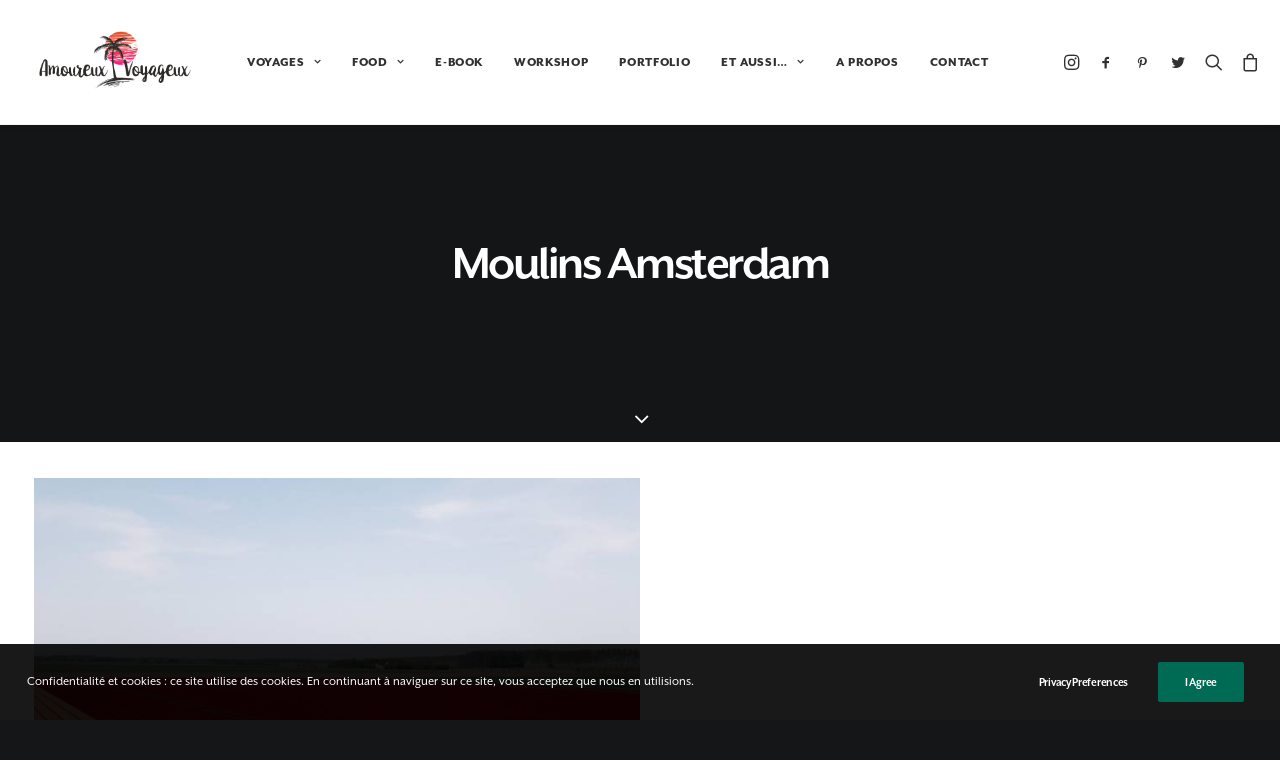

--- FILE ---
content_type: text/html; charset=UTF-8
request_url: https://amoureuxvoyageux.com/tag/moulins-amsterdam/
body_size: 22164
content:
<!DOCTYPE html>
<html class="no-touch" lang="fr-FR" xmlns="http://www.w3.org/1999/xhtml">
<head>
<meta http-equiv="Content-Type" content="text/html; charset=UTF-8">
<meta name="viewport" content="width=device-width, initial-scale=1">
<link rel="profile" href="http://gmpg.org/xfn/11">
<link rel="pingback" href="https://amoureuxvoyageux.com/xmlrpc.php">
<meta name='robots' content='index, follow, max-image-preview:large, max-snippet:-1, max-video-preview:-1' />
<!-- Jetpack Site Verification Tags -->
<meta name="p:domain_verify" content="08c1cb0a9601db2ac01ccf4f5dff746f" />
<script>window._wca = window._wca || [];</script>

	<!-- This site is optimized with the Yoast SEO plugin v21.9 - https://yoast.com/wordpress/plugins/seo/ -->
	<title>moulins amsterdam | Amoureux Voyageux</title>
	<link rel="canonical" href="https://amoureuxvoyageux.com/tag/moulins-amsterdam/" />
	<meta property="og:locale" content="fr_FR" />
	<meta property="og:type" content="article" />
	<meta property="og:title" content="moulins amsterdam | Amoureux Voyageux" />
	<meta property="og:url" content="https://amoureuxvoyageux.com/tag/moulins-amsterdam/" />
	<meta property="og:site_name" content="Amoureux Voyageux" />
	<meta name="twitter:card" content="summary_large_image" />
	<meta name="twitter:site" content="@Amourxvoyageux" />
	<script type="application/ld+json" class="yoast-schema-graph">{"@context":"https://schema.org","@graph":[{"@type":"CollectionPage","@id":"https://amoureuxvoyageux.com/tag/moulins-amsterdam/","url":"https://amoureuxvoyageux.com/tag/moulins-amsterdam/","name":"moulins amsterdam | Amoureux Voyageux","isPartOf":{"@id":"https://amoureuxvoyageux.com/#website"},"primaryImageOfPage":{"@id":"https://amoureuxvoyageux.com/tag/moulins-amsterdam/#primaryimage"},"image":{"@id":"https://amoureuxvoyageux.com/tag/moulins-amsterdam/#primaryimage"},"thumbnailUrl":"https://amoureuxvoyageux.com/wp-content/uploads/2019/05/DJI_0236R-scaled.jpg","breadcrumb":{"@id":"https://amoureuxvoyageux.com/tag/moulins-amsterdam/#breadcrumb"},"inLanguage":"fr-FR"},{"@type":"ImageObject","inLanguage":"fr-FR","@id":"https://amoureuxvoyageux.com/tag/moulins-amsterdam/#primaryimage","url":"https://amoureuxvoyageux.com/wp-content/uploads/2019/05/DJI_0236R-scaled.jpg","contentUrl":"https://amoureuxvoyageux.com/wp-content/uploads/2019/05/DJI_0236R-scaled.jpg","width":2560,"height":1919},{"@type":"BreadcrumbList","@id":"https://amoureuxvoyageux.com/tag/moulins-amsterdam/#breadcrumb","itemListElement":[{"@type":"ListItem","position":1,"name":"Accueil","item":"https://amoureuxvoyageux.com/"},{"@type":"ListItem","position":2,"name":"moulins amsterdam"}]},{"@type":"WebSite","@id":"https://amoureuxvoyageux.com/#website","url":"https://amoureuxvoyageux.com/","name":"Amoureux Voyageux","description":"Etre amoureux c&#039;est bien, mais être amoureux et voyageux c&#039;est mieux !","publisher":{"@id":"https://amoureuxvoyageux.com/#organization"},"potentialAction":[{"@type":"SearchAction","target":{"@type":"EntryPoint","urlTemplate":"https://amoureuxvoyageux.com/?s={search_term_string}"},"query-input":"required name=search_term_string"}],"inLanguage":"fr-FR"},{"@type":"Organization","@id":"https://amoureuxvoyageux.com/#organization","name":"Amoureux Voyageux","url":"https://amoureuxvoyageux.com/","logo":{"@type":"ImageObject","inLanguage":"fr-FR","@id":"https://amoureuxvoyageux.com/#/schema/logo/image/","url":"https://amoureuxvoyageux.com/wp-content/uploads/2018/05/AmoureuxVoyageuxV3_07-e1527432505578.png","contentUrl":"https://amoureuxvoyageux.com/wp-content/uploads/2018/05/AmoureuxVoyageuxV3_07-e1527432505578.png","width":200,"height":145,"caption":"Amoureux Voyageux"},"image":{"@id":"https://amoureuxvoyageux.com/#/schema/logo/image/"},"sameAs":["https://www.facebook.com/pages/AmoureuxVoyageux/722975597795970","https://twitter.com/Amourxvoyageux","https://instagram.com/amoureuxvoyageux/","https://www.pinterest.fr/amoureuxvoyageux/","https://www.youtube.com/channel/UCv84baYYnFIAJ0izxLMyf4A"]}]}</script>
	<!-- / Yoast SEO plugin. -->


<link rel='dns-prefetch' href='//stats.wp.com' />
<link rel='dns-prefetch' href='//www.google.com' />
<link rel='dns-prefetch' href='//fonts.googleapis.com' />
<link rel='dns-prefetch' href='//v0.wordpress.com' />
<link rel='dns-prefetch' href='//jetpack.wordpress.com' />
<link rel='dns-prefetch' href='//s0.wp.com' />
<link rel='dns-prefetch' href='//public-api.wordpress.com' />
<link rel='dns-prefetch' href='//0.gravatar.com' />
<link rel='dns-prefetch' href='//1.gravatar.com' />
<link rel='dns-prefetch' href='//2.gravatar.com' />
<link rel="alternate" type="application/rss+xml" title="Amoureux Voyageux &raquo; Flux" href="https://amoureuxvoyageux.com/feed/" />
<link rel="alternate" type="application/rss+xml" title="Amoureux Voyageux &raquo; Flux des commentaires" href="https://amoureuxvoyageux.com/comments/feed/" />
<link rel="alternate" type="application/rss+xml" title="Amoureux Voyageux &raquo; Flux de l’étiquette moulins amsterdam" href="https://amoureuxvoyageux.com/tag/moulins-amsterdam/feed/" />
		<!-- This site uses the Google Analytics by ExactMetrics plugin v7.23.1 - Using Analytics tracking - https://www.exactmetrics.com/ -->
		<!-- Note: ExactMetrics is not currently configured on this site. The site owner needs to authenticate with Google Analytics in the ExactMetrics settings panel. -->
					<!-- No tracking code set -->
				<!-- / Google Analytics by ExactMetrics -->
		<script type="text/javascript">
/* <![CDATA[ */
window._wpemojiSettings = {"baseUrl":"https:\/\/s.w.org\/images\/core\/emoji\/14.0.0\/72x72\/","ext":".png","svgUrl":"https:\/\/s.w.org\/images\/core\/emoji\/14.0.0\/svg\/","svgExt":".svg","source":{"concatemoji":"https:\/\/amoureuxvoyageux.com\/wp-includes\/js\/wp-emoji-release.min.js?ver=8c048f5f38d7c07afc01b6d64fdacf64"}};
/*! This file is auto-generated */
!function(i,n){var o,s,e;function c(e){try{var t={supportTests:e,timestamp:(new Date).valueOf()};sessionStorage.setItem(o,JSON.stringify(t))}catch(e){}}function p(e,t,n){e.clearRect(0,0,e.canvas.width,e.canvas.height),e.fillText(t,0,0);var t=new Uint32Array(e.getImageData(0,0,e.canvas.width,e.canvas.height).data),r=(e.clearRect(0,0,e.canvas.width,e.canvas.height),e.fillText(n,0,0),new Uint32Array(e.getImageData(0,0,e.canvas.width,e.canvas.height).data));return t.every(function(e,t){return e===r[t]})}function u(e,t,n){switch(t){case"flag":return n(e,"\ud83c\udff3\ufe0f\u200d\u26a7\ufe0f","\ud83c\udff3\ufe0f\u200b\u26a7\ufe0f")?!1:!n(e,"\ud83c\uddfa\ud83c\uddf3","\ud83c\uddfa\u200b\ud83c\uddf3")&&!n(e,"\ud83c\udff4\udb40\udc67\udb40\udc62\udb40\udc65\udb40\udc6e\udb40\udc67\udb40\udc7f","\ud83c\udff4\u200b\udb40\udc67\u200b\udb40\udc62\u200b\udb40\udc65\u200b\udb40\udc6e\u200b\udb40\udc67\u200b\udb40\udc7f");case"emoji":return!n(e,"\ud83e\udef1\ud83c\udffb\u200d\ud83e\udef2\ud83c\udfff","\ud83e\udef1\ud83c\udffb\u200b\ud83e\udef2\ud83c\udfff")}return!1}function f(e,t,n){var r="undefined"!=typeof WorkerGlobalScope&&self instanceof WorkerGlobalScope?new OffscreenCanvas(300,150):i.createElement("canvas"),a=r.getContext("2d",{willReadFrequently:!0}),o=(a.textBaseline="top",a.font="600 32px Arial",{});return e.forEach(function(e){o[e]=t(a,e,n)}),o}function t(e){var t=i.createElement("script");t.src=e,t.defer=!0,i.head.appendChild(t)}"undefined"!=typeof Promise&&(o="wpEmojiSettingsSupports",s=["flag","emoji"],n.supports={everything:!0,everythingExceptFlag:!0},e=new Promise(function(e){i.addEventListener("DOMContentLoaded",e,{once:!0})}),new Promise(function(t){var n=function(){try{var e=JSON.parse(sessionStorage.getItem(o));if("object"==typeof e&&"number"==typeof e.timestamp&&(new Date).valueOf()<e.timestamp+604800&&"object"==typeof e.supportTests)return e.supportTests}catch(e){}return null}();if(!n){if("undefined"!=typeof Worker&&"undefined"!=typeof OffscreenCanvas&&"undefined"!=typeof URL&&URL.createObjectURL&&"undefined"!=typeof Blob)try{var e="postMessage("+f.toString()+"("+[JSON.stringify(s),u.toString(),p.toString()].join(",")+"));",r=new Blob([e],{type:"text/javascript"}),a=new Worker(URL.createObjectURL(r),{name:"wpTestEmojiSupports"});return void(a.onmessage=function(e){c(n=e.data),a.terminate(),t(n)})}catch(e){}c(n=f(s,u,p))}t(n)}).then(function(e){for(var t in e)n.supports[t]=e[t],n.supports.everything=n.supports.everything&&n.supports[t],"flag"!==t&&(n.supports.everythingExceptFlag=n.supports.everythingExceptFlag&&n.supports[t]);n.supports.everythingExceptFlag=n.supports.everythingExceptFlag&&!n.supports.flag,n.DOMReady=!1,n.readyCallback=function(){n.DOMReady=!0}}).then(function(){return e}).then(function(){var e;n.supports.everything||(n.readyCallback(),(e=n.source||{}).concatemoji?t(e.concatemoji):e.wpemoji&&e.twemoji&&(t(e.twemoji),t(e.wpemoji)))}))}((window,document),window._wpemojiSettings);
/* ]]> */
</script>
<link rel='stylesheet' id='sbi_styles-css' href='https://amoureuxvoyageux.com/wp-content/plugins/instagram-feed/css/sbi-styles.min.css?ver=6.2.7' type='text/css' media='all' />
<link rel='stylesheet' id='layerslider-css' href='https://amoureuxvoyageux.com/wp-content/plugins/LayerSlider/assets/static/layerslider/css/layerslider.css?ver=6.11.7' type='text/css' media='all' />
<style id='wp-emoji-styles-inline-css' type='text/css'>

	img.wp-smiley, img.emoji {
		display: inline !important;
		border: none !important;
		box-shadow: none !important;
		height: 1em !important;
		width: 1em !important;
		margin: 0 0.07em !important;
		vertical-align: -0.1em !important;
		background: none !important;
		padding: 0 !important;
	}
</style>
<link rel='stylesheet' id='wp-block-library-css' href='https://amoureuxvoyageux.com/wp-includes/css/dist/block-library/style.min.css?ver=8c048f5f38d7c07afc01b6d64fdacf64' type='text/css' media='all' />
<style id='wp-block-library-inline-css' type='text/css'>
.has-text-align-justify{text-align:justify;}
</style>
<link rel='stylesheet' id='wc-blocks-vendors-style-css' href='https://amoureuxvoyageux.com/wp-content/plugins/woocommerce/packages/woocommerce-blocks/build/wc-blocks-vendors-style.css?ver=8.5.1' type='text/css' media='all' />
<link rel='stylesheet' id='wc-blocks-style-css' href='https://amoureuxvoyageux.com/wp-content/plugins/woocommerce/packages/woocommerce-blocks/build/wc-blocks-style.css?ver=8.5.1' type='text/css' media='all' />
<style id='classic-theme-styles-inline-css' type='text/css'>
/*! This file is auto-generated */
.wp-block-button__link{color:#fff;background-color:#32373c;border-radius:9999px;box-shadow:none;text-decoration:none;padding:calc(.667em + 2px) calc(1.333em + 2px);font-size:1.125em}.wp-block-file__button{background:#32373c;color:#fff;text-decoration:none}
</style>
<style id='global-styles-inline-css' type='text/css'>
body{--wp--preset--color--black: #000000;--wp--preset--color--cyan-bluish-gray: #abb8c3;--wp--preset--color--white: #ffffff;--wp--preset--color--pale-pink: #f78da7;--wp--preset--color--vivid-red: #cf2e2e;--wp--preset--color--luminous-vivid-orange: #ff6900;--wp--preset--color--luminous-vivid-amber: #fcb900;--wp--preset--color--light-green-cyan: #7bdcb5;--wp--preset--color--vivid-green-cyan: #00d084;--wp--preset--color--pale-cyan-blue: #8ed1fc;--wp--preset--color--vivid-cyan-blue: #0693e3;--wp--preset--color--vivid-purple: #9b51e0;--wp--preset--gradient--vivid-cyan-blue-to-vivid-purple: linear-gradient(135deg,rgba(6,147,227,1) 0%,rgb(155,81,224) 100%);--wp--preset--gradient--light-green-cyan-to-vivid-green-cyan: linear-gradient(135deg,rgb(122,220,180) 0%,rgb(0,208,130) 100%);--wp--preset--gradient--luminous-vivid-amber-to-luminous-vivid-orange: linear-gradient(135deg,rgba(252,185,0,1) 0%,rgba(255,105,0,1) 100%);--wp--preset--gradient--luminous-vivid-orange-to-vivid-red: linear-gradient(135deg,rgba(255,105,0,1) 0%,rgb(207,46,46) 100%);--wp--preset--gradient--very-light-gray-to-cyan-bluish-gray: linear-gradient(135deg,rgb(238,238,238) 0%,rgb(169,184,195) 100%);--wp--preset--gradient--cool-to-warm-spectrum: linear-gradient(135deg,rgb(74,234,220) 0%,rgb(151,120,209) 20%,rgb(207,42,186) 40%,rgb(238,44,130) 60%,rgb(251,105,98) 80%,rgb(254,248,76) 100%);--wp--preset--gradient--blush-light-purple: linear-gradient(135deg,rgb(255,206,236) 0%,rgb(152,150,240) 100%);--wp--preset--gradient--blush-bordeaux: linear-gradient(135deg,rgb(254,205,165) 0%,rgb(254,45,45) 50%,rgb(107,0,62) 100%);--wp--preset--gradient--luminous-dusk: linear-gradient(135deg,rgb(255,203,112) 0%,rgb(199,81,192) 50%,rgb(65,88,208) 100%);--wp--preset--gradient--pale-ocean: linear-gradient(135deg,rgb(255,245,203) 0%,rgb(182,227,212) 50%,rgb(51,167,181) 100%);--wp--preset--gradient--electric-grass: linear-gradient(135deg,rgb(202,248,128) 0%,rgb(113,206,126) 100%);--wp--preset--gradient--midnight: linear-gradient(135deg,rgb(2,3,129) 0%,rgb(40,116,252) 100%);--wp--preset--font-size--small: 13px;--wp--preset--font-size--medium: 20px;--wp--preset--font-size--large: 36px;--wp--preset--font-size--x-large: 42px;--wp--preset--spacing--20: 0.44rem;--wp--preset--spacing--30: 0.67rem;--wp--preset--spacing--40: 1rem;--wp--preset--spacing--50: 1.5rem;--wp--preset--spacing--60: 2.25rem;--wp--preset--spacing--70: 3.38rem;--wp--preset--spacing--80: 5.06rem;--wp--preset--shadow--natural: 6px 6px 9px rgba(0, 0, 0, 0.2);--wp--preset--shadow--deep: 12px 12px 50px rgba(0, 0, 0, 0.4);--wp--preset--shadow--sharp: 6px 6px 0px rgba(0, 0, 0, 0.2);--wp--preset--shadow--outlined: 6px 6px 0px -3px rgba(255, 255, 255, 1), 6px 6px rgba(0, 0, 0, 1);--wp--preset--shadow--crisp: 6px 6px 0px rgba(0, 0, 0, 1);}:where(.is-layout-flex){gap: 0.5em;}:where(.is-layout-grid){gap: 0.5em;}body .is-layout-flow > .alignleft{float: left;margin-inline-start: 0;margin-inline-end: 2em;}body .is-layout-flow > .alignright{float: right;margin-inline-start: 2em;margin-inline-end: 0;}body .is-layout-flow > .aligncenter{margin-left: auto !important;margin-right: auto !important;}body .is-layout-constrained > .alignleft{float: left;margin-inline-start: 0;margin-inline-end: 2em;}body .is-layout-constrained > .alignright{float: right;margin-inline-start: 2em;margin-inline-end: 0;}body .is-layout-constrained > .aligncenter{margin-left: auto !important;margin-right: auto !important;}body .is-layout-constrained > :where(:not(.alignleft):not(.alignright):not(.alignfull)){max-width: var(--wp--style--global--content-size);margin-left: auto !important;margin-right: auto !important;}body .is-layout-constrained > .alignwide{max-width: var(--wp--style--global--wide-size);}body .is-layout-flex{display: flex;}body .is-layout-flex{flex-wrap: wrap;align-items: center;}body .is-layout-flex > *{margin: 0;}body .is-layout-grid{display: grid;}body .is-layout-grid > *{margin: 0;}:where(.wp-block-columns.is-layout-flex){gap: 2em;}:where(.wp-block-columns.is-layout-grid){gap: 2em;}:where(.wp-block-post-template.is-layout-flex){gap: 1.25em;}:where(.wp-block-post-template.is-layout-grid){gap: 1.25em;}.has-black-color{color: var(--wp--preset--color--black) !important;}.has-cyan-bluish-gray-color{color: var(--wp--preset--color--cyan-bluish-gray) !important;}.has-white-color{color: var(--wp--preset--color--white) !important;}.has-pale-pink-color{color: var(--wp--preset--color--pale-pink) !important;}.has-vivid-red-color{color: var(--wp--preset--color--vivid-red) !important;}.has-luminous-vivid-orange-color{color: var(--wp--preset--color--luminous-vivid-orange) !important;}.has-luminous-vivid-amber-color{color: var(--wp--preset--color--luminous-vivid-amber) !important;}.has-light-green-cyan-color{color: var(--wp--preset--color--light-green-cyan) !important;}.has-vivid-green-cyan-color{color: var(--wp--preset--color--vivid-green-cyan) !important;}.has-pale-cyan-blue-color{color: var(--wp--preset--color--pale-cyan-blue) !important;}.has-vivid-cyan-blue-color{color: var(--wp--preset--color--vivid-cyan-blue) !important;}.has-vivid-purple-color{color: var(--wp--preset--color--vivid-purple) !important;}.has-black-background-color{background-color: var(--wp--preset--color--black) !important;}.has-cyan-bluish-gray-background-color{background-color: var(--wp--preset--color--cyan-bluish-gray) !important;}.has-white-background-color{background-color: var(--wp--preset--color--white) !important;}.has-pale-pink-background-color{background-color: var(--wp--preset--color--pale-pink) !important;}.has-vivid-red-background-color{background-color: var(--wp--preset--color--vivid-red) !important;}.has-luminous-vivid-orange-background-color{background-color: var(--wp--preset--color--luminous-vivid-orange) !important;}.has-luminous-vivid-amber-background-color{background-color: var(--wp--preset--color--luminous-vivid-amber) !important;}.has-light-green-cyan-background-color{background-color: var(--wp--preset--color--light-green-cyan) !important;}.has-vivid-green-cyan-background-color{background-color: var(--wp--preset--color--vivid-green-cyan) !important;}.has-pale-cyan-blue-background-color{background-color: var(--wp--preset--color--pale-cyan-blue) !important;}.has-vivid-cyan-blue-background-color{background-color: var(--wp--preset--color--vivid-cyan-blue) !important;}.has-vivid-purple-background-color{background-color: var(--wp--preset--color--vivid-purple) !important;}.has-black-border-color{border-color: var(--wp--preset--color--black) !important;}.has-cyan-bluish-gray-border-color{border-color: var(--wp--preset--color--cyan-bluish-gray) !important;}.has-white-border-color{border-color: var(--wp--preset--color--white) !important;}.has-pale-pink-border-color{border-color: var(--wp--preset--color--pale-pink) !important;}.has-vivid-red-border-color{border-color: var(--wp--preset--color--vivid-red) !important;}.has-luminous-vivid-orange-border-color{border-color: var(--wp--preset--color--luminous-vivid-orange) !important;}.has-luminous-vivid-amber-border-color{border-color: var(--wp--preset--color--luminous-vivid-amber) !important;}.has-light-green-cyan-border-color{border-color: var(--wp--preset--color--light-green-cyan) !important;}.has-vivid-green-cyan-border-color{border-color: var(--wp--preset--color--vivid-green-cyan) !important;}.has-pale-cyan-blue-border-color{border-color: var(--wp--preset--color--pale-cyan-blue) !important;}.has-vivid-cyan-blue-border-color{border-color: var(--wp--preset--color--vivid-cyan-blue) !important;}.has-vivid-purple-border-color{border-color: var(--wp--preset--color--vivid-purple) !important;}.has-vivid-cyan-blue-to-vivid-purple-gradient-background{background: var(--wp--preset--gradient--vivid-cyan-blue-to-vivid-purple) !important;}.has-light-green-cyan-to-vivid-green-cyan-gradient-background{background: var(--wp--preset--gradient--light-green-cyan-to-vivid-green-cyan) !important;}.has-luminous-vivid-amber-to-luminous-vivid-orange-gradient-background{background: var(--wp--preset--gradient--luminous-vivid-amber-to-luminous-vivid-orange) !important;}.has-luminous-vivid-orange-to-vivid-red-gradient-background{background: var(--wp--preset--gradient--luminous-vivid-orange-to-vivid-red) !important;}.has-very-light-gray-to-cyan-bluish-gray-gradient-background{background: var(--wp--preset--gradient--very-light-gray-to-cyan-bluish-gray) !important;}.has-cool-to-warm-spectrum-gradient-background{background: var(--wp--preset--gradient--cool-to-warm-spectrum) !important;}.has-blush-light-purple-gradient-background{background: var(--wp--preset--gradient--blush-light-purple) !important;}.has-blush-bordeaux-gradient-background{background: var(--wp--preset--gradient--blush-bordeaux) !important;}.has-luminous-dusk-gradient-background{background: var(--wp--preset--gradient--luminous-dusk) !important;}.has-pale-ocean-gradient-background{background: var(--wp--preset--gradient--pale-ocean) !important;}.has-electric-grass-gradient-background{background: var(--wp--preset--gradient--electric-grass) !important;}.has-midnight-gradient-background{background: var(--wp--preset--gradient--midnight) !important;}.has-small-font-size{font-size: var(--wp--preset--font-size--small) !important;}.has-medium-font-size{font-size: var(--wp--preset--font-size--medium) !important;}.has-large-font-size{font-size: var(--wp--preset--font-size--large) !important;}.has-x-large-font-size{font-size: var(--wp--preset--font-size--x-large) !important;}
.wp-block-navigation a:where(:not(.wp-element-button)){color: inherit;}
:where(.wp-block-post-template.is-layout-flex){gap: 1.25em;}:where(.wp-block-post-template.is-layout-grid){gap: 1.25em;}
:where(.wp-block-columns.is-layout-flex){gap: 2em;}:where(.wp-block-columns.is-layout-grid){gap: 2em;}
.wp-block-pullquote{font-size: 1.5em;line-height: 1.6;}
</style>
<link rel='stylesheet' id='contact-form-7-css' href='https://amoureuxvoyageux.com/wp-content/plugins/contact-form-7/includes/css/styles.css?ver=5.6.4' type='text/css' media='all' />
<link rel='stylesheet' id='uf-font-squirrel-css' href='https://amoureuxvoyageux.com/wp-content/uploads/uncode-fonts/uncodefont.css?ver=2.8.10' type='text/css' media='all' />
<link rel='stylesheet' id='uncodefont-google-css' href='//fonts.googleapis.com/css?family=Poppins%3A300%2Cregular%2C500%2C600%2C700%7CDroid+Serif%3Aregular%2Citalic%2C700%2C700italic%7CPlayfair+Display%3Aregular%2Citalic%2C700%2C700italic%2C900%2C900italic%7CRoboto%3A100%2C100italic%2C300%2C300italic%2Cregular%2Citalic%2C500%2C500italic%2C700%2C700italic%2C900%2C900italic%7CQuicksand%3A300%2Cregular%2C500%2C700%7CLora%3Aregular%2Citalic%2C700%2C700italic%7CRoboto+Condensed%3A300%2C300italic%2Cregular%2Citalic%2C700%2C700italic&#038;subset=devanagari%2Clatin-ext%2Clatin%2Ccyrillic%2Cvietnamese%2Cgreek%2Ccyrillic-ext%2Cgreek-ext&#038;ver=2.8.10' type='text/css' media='all' />
<link rel='stylesheet' id='uncode-privacy-css' href='https://amoureuxvoyageux.com/wp-content/plugins/uncode-privacy/assets/css/uncode-privacy-public.css?ver=2.2.3' type='text/css' media='all' />
<style id='woocommerce-inline-inline-css' type='text/css'>
.woocommerce form .form-row .required { visibility: visible; }
</style>
<link rel='stylesheet' id='uncode-gutenberg-frontend-css' href='https://amoureuxvoyageux.com/wp-content/themes/uncode/core/inc/compatibility/gutenberg/assets/css/uncode-gutenberg-frontend.css?ver=2.8.11' type='text/css' media='all' />
<link rel='stylesheet' id='uncode-style-css' href='https://amoureuxvoyageux.com/wp-content/themes/uncode/library/css/style.css?ver=142256752' type='text/css' media='all' />
<style id='uncode-style-inline-css' type='text/css'>

@media (min-width: 960px) { .limit-width { max-width: 1200px; margin: auto;}}
.menu-primary ul.menu-smart > li > a, .menu-primary ul.menu-smart li.dropdown > a, .menu-primary ul.menu-smart li.mega-menu > a, .vmenu-container ul.menu-smart > li > a, .vmenu-container ul.menu-smart li.dropdown > a { text-transform: uppercase; }
.menu-primary ul.menu-smart ul a, .vmenu-container ul.menu-smart ul a { text-transform: uppercase; }
#changer-back-color { transition: background-color 1000ms cubic-bezier(0.25, 1, 0.5, 1) !important; } #changer-back-color > div { transition: opacity 1000ms cubic-bezier(0.25, 1, 0.5, 1) !important; } body.bg-changer-init.disable-hover .main-wrapper .style-light,  body.bg-changer-init.disable-hover .main-wrapper .style-light h1,  body.bg-changer-init.disable-hover .main-wrapper .style-light h2, body.bg-changer-init.disable-hover .main-wrapper .style-light h3, body.bg-changer-init.disable-hover .main-wrapper .style-light h4, body.bg-changer-init.disable-hover .main-wrapper .style-light h5, body.bg-changer-init.disable-hover .main-wrapper .style-light h6, body.bg-changer-init.disable-hover .main-wrapper .style-light a, body.bg-changer-init.disable-hover .main-wrapper .style-dark, body.bg-changer-init.disable-hover .main-wrapper .style-dark h1, body.bg-changer-init.disable-hover .main-wrapper .style-dark h2, body.bg-changer-init.disable-hover .main-wrapper .style-dark h3, body.bg-changer-init.disable-hover .main-wrapper .style-dark h4, body.bg-changer-init.disable-hover .main-wrapper .style-dark h5, body.bg-changer-init.disable-hover .main-wrapper .style-dark h6, body.bg-changer-init.disable-hover .main-wrapper .style-dark a { transition: color 1000ms cubic-bezier(0.25, 1, 0.5, 1) !important; }
</style>
<link rel='stylesheet' id='uncode-woocommerce-css' href='https://amoureuxvoyageux.com/wp-content/themes/uncode/library/css/woocommerce.css?ver=142256752' type='text/css' media='all' />
<link rel='stylesheet' id='uncode-icons-css' href='https://amoureuxvoyageux.com/wp-content/themes/uncode/library/css/uncode-icons.css?ver=142256752' type='text/css' media='all' />
<link rel='stylesheet' id='uncode-custom-style-css' href='https://amoureuxvoyageux.com/wp-content/themes/uncode/library/css/style-custom.css?ver=142256752' type='text/css' media='all' />
<link rel='stylesheet' id='jetpack_css-css' href='https://amoureuxvoyageux.com/wp-content/plugins/jetpack/css/jetpack.css?ver=13.0.1' type='text/css' media='all' />
<script type="text/javascript" src="https://amoureuxvoyageux.com/wp-includes/js/jquery/jquery.min.js?ver=3.7.1" id="jquery-core-js"></script>
<script type="text/javascript" src="https://amoureuxvoyageux.com/wp-includes/js/jquery/jquery-migrate.min.js?ver=3.4.1" id="jquery-migrate-js"></script>
<script type="text/javascript" id="layerslider-utils-js-extra">
/* <![CDATA[ */
var LS_Meta = {"v":"6.11.7","fixGSAP":"1"};
/* ]]> */
</script>
<script type="text/javascript" src="https://amoureuxvoyageux.com/wp-content/plugins/LayerSlider/assets/static/layerslider/js/layerslider.utils.js?ver=6.11.7" id="layerslider-utils-js"></script>
<script type="text/javascript" src="https://amoureuxvoyageux.com/wp-content/plugins/LayerSlider/assets/static/layerslider/js/layerslider.kreaturamedia.jquery.js?ver=6.11.7" id="layerslider-js"></script>
<script type="text/javascript" src="https://amoureuxvoyageux.com/wp-content/plugins/LayerSlider/assets/static/layerslider/js/layerslider.transitions.js?ver=6.11.7" id="layerslider-transitions-js"></script>
<script type="text/javascript" src="https://amoureuxvoyageux.com/wp-content/plugins/revslider/public/assets/js/rbtools.min.js?ver=6.6.20" async id="tp-tools-js"></script>
<script type="text/javascript" src="https://amoureuxvoyageux.com/wp-content/plugins/revslider/public/assets/js/rs6.min.js?ver=6.6.20" async id="revmin-js"></script>
<script type="text/javascript" src="https://amoureuxvoyageux.com/wp-content/plugins/woocommerce/assets/js/jquery-blockui/jquery.blockUI.min.js?ver=2.7.0-wc.7.0.0" id="jquery-blockui-js"></script>
<script type="text/javascript" id="wc-add-to-cart-js-extra">
/* <![CDATA[ */
var wc_add_to_cart_params = {"ajax_url":"\/wp-admin\/admin-ajax.php","wc_ajax_url":"\/?wc-ajax=%%endpoint%%","i18n_view_cart":"Voir le panier","cart_url":"https:\/\/amoureuxvoyageux.com\/panier\/","is_cart":"","cart_redirect_after_add":"yes"};
/* ]]> */
</script>
<script type="text/javascript" src="https://amoureuxvoyageux.com/wp-content/plugins/woocommerce/assets/js/frontend/add-to-cart.min.js?ver=7.0.0" id="wc-add-to-cart-js"></script>
<script type="text/javascript" src="https://amoureuxvoyageux.com/wp-content/plugins/uncode-js_composer/assets/js/vendors/woocommerce-add-to-cart.js?ver=7.2" id="vc_woocommerce-add-to-cart-js-js"></script>
<script defer type="text/javascript" src="https://stats.wp.com/s-202603.js" id="woocommerce-analytics-js"></script>
<script type="text/javascript" src="/wp-content/themes/uncode/library/js/ai-uncode.js" id="uncodeAI" data-home="/" data-path="/" data-breakpoints-images="258,516,720,1032,1440,2064,2880" id="ai-uncode-js"></script>
<script type="text/javascript" id="uncode-init-js-extra">
/* <![CDATA[ */
var SiteParameters = {"days":"jours","hours":"heures","minutes":"minutes","seconds":"secondes","constant_scroll":"on","scroll_speed":"2","parallax_factor":"0.25","loading":"Chargement...","slide_name":"slide","slide_footer":"footer","ajax_url":"https:\/\/amoureuxvoyageux.com\/wp-admin\/admin-ajax.php","nonce_adaptive_images":"8c2f87df9c","nonce_srcset_async":"3113d235cd","enable_debug":"","block_mobile_videos":"","is_frontend_editor":"","main_width":["1200","px"],"mobile_parallax_allowed":"","listen_for_screen_update":"1","wireframes_plugin_active":"1","sticky_elements":"","resize_quality":"70","register_metadata":"","bg_changer_time":"1000","update_wc_fragments":"1","optimize_shortpixel_image":"","menu_mobile_offcanvas_gap":"45","custom_cursor_selector":"[href], .trigger-overlay, .owl-next, .owl-prev, .owl-dot, input[type=\"submit\"], input[type=\"checkbox\"], button[type=\"submit\"], a[class^=\"ilightbox\"], .ilightbox-thumbnail, .ilightbox-prev, .ilightbox-next, .overlay-close, .unmodal-close, .qty-inset > span, .share-button li, .uncode-post-titles .tmb.tmb-click-area, .btn-link, .tmb-click-row .t-inside, .lg-outer button, .lg-thumb img, a[data-lbox], .uncode-close-offcanvas-overlay","mobile_parallax_animation":"","lbox_enhanced":"","native_media_player":"","vimeoPlayerParams":"?autoplay=0","ajax_filter_key_search":"key","ajax_filter_key_unfilter":"unfilter","index_pagination_disable_scroll":"","index_pagination_scroll_to":"","uncode_wc_popup_cart_qty":"","uncode_adaptive":"1","ai_breakpoints":"258,516,720,1032,1440,2064,2880"};
/* ]]> */
</script>
<script type="text/javascript" src="https://amoureuxvoyageux.com/wp-content/themes/uncode/library/js/init.js?ver=142256752" id="uncode-init-js"></script>
<script></script><meta name="generator" content="Powered by LayerSlider 6.11.7 - Multi-Purpose, Responsive, Parallax, Mobile-Friendly Slider Plugin for WordPress." />
<!-- LayerSlider updates and docs at: https://layerslider.kreaturamedia.com -->
<link rel="https://api.w.org/" href="https://amoureuxvoyageux.com/wp-json/" /><link rel="alternate" type="application/json" href="https://amoureuxvoyageux.com/wp-json/wp/v2/tags/1638" /><link rel="EditURI" type="application/rsd+xml" title="RSD" href="https://amoureuxvoyageux.com/xmlrpc.php?rsd" />

<script type='text/javascript' src='//use.typekit.com/xyh1hvr.js'></script>
<script type='text/javascript'>try{Typekit.load();}catch(e){}</script>
	<style>img#wpstats{display:none}</style>
				<script>
			document.documentElement.className = document.documentElement.className.replace( 'no-js', 'js' );
		</script>
				<style>
			.no-js img.lazyload { display: none; }
			figure.wp-block-image img.lazyloading { min-width: 150px; }
							.lazyload, .lazyloading { opacity: 0; }
				.lazyloaded {
					opacity: 1;
					transition: opacity 400ms;
					transition-delay: 0ms;
				}
					</style>
			<noscript><style>.woocommerce-product-gallery{ opacity: 1 !important; }</style></noscript>
	<style type="text/css">.recentcomments a{display:inline !important;padding:0 !important;margin:0 !important;}</style><meta name="generator" content="Powered by Slider Revolution 6.6.20 - responsive, Mobile-Friendly Slider Plugin for WordPress with comfortable drag and drop interface." />
<link rel="icon" href="https://amoureuxvoyageux.com/wp-content/uploads/2018/05/cropped-AmoureuxVoyageuxV3_07-e1527432505578-32x32.png" sizes="32x32" />
<link rel="icon" href="https://amoureuxvoyageux.com/wp-content/uploads/2018/05/cropped-AmoureuxVoyageuxV3_07-e1527432505578-192x192.png" sizes="192x192" />
<link rel="apple-touch-icon" href="https://amoureuxvoyageux.com/wp-content/uploads/2018/05/cropped-AmoureuxVoyageuxV3_07-e1527432505578-180x180.png" />
<meta name="msapplication-TileImage" content="https://amoureuxvoyageux.com/wp-content/uploads/2018/05/cropped-AmoureuxVoyageuxV3_07-e1527432505578-270x270.png" />
<script>function setREVStartSize(e){
			//window.requestAnimationFrame(function() {
				window.RSIW = window.RSIW===undefined ? window.innerWidth : window.RSIW;
				window.RSIH = window.RSIH===undefined ? window.innerHeight : window.RSIH;
				try {
					var pw = document.getElementById(e.c).parentNode.offsetWidth,
						newh;
					pw = pw===0 || isNaN(pw) || (e.l=="fullwidth" || e.layout=="fullwidth") ? window.RSIW : pw;
					e.tabw = e.tabw===undefined ? 0 : parseInt(e.tabw);
					e.thumbw = e.thumbw===undefined ? 0 : parseInt(e.thumbw);
					e.tabh = e.tabh===undefined ? 0 : parseInt(e.tabh);
					e.thumbh = e.thumbh===undefined ? 0 : parseInt(e.thumbh);
					e.tabhide = e.tabhide===undefined ? 0 : parseInt(e.tabhide);
					e.thumbhide = e.thumbhide===undefined ? 0 : parseInt(e.thumbhide);
					e.mh = e.mh===undefined || e.mh=="" || e.mh==="auto" ? 0 : parseInt(e.mh,0);
					if(e.layout==="fullscreen" || e.l==="fullscreen")
						newh = Math.max(e.mh,window.RSIH);
					else{
						e.gw = Array.isArray(e.gw) ? e.gw : [e.gw];
						for (var i in e.rl) if (e.gw[i]===undefined || e.gw[i]===0) e.gw[i] = e.gw[i-1];
						e.gh = e.el===undefined || e.el==="" || (Array.isArray(e.el) && e.el.length==0)? e.gh : e.el;
						e.gh = Array.isArray(e.gh) ? e.gh : [e.gh];
						for (var i in e.rl) if (e.gh[i]===undefined || e.gh[i]===0) e.gh[i] = e.gh[i-1];
											
						var nl = new Array(e.rl.length),
							ix = 0,
							sl;
						e.tabw = e.tabhide>=pw ? 0 : e.tabw;
						e.thumbw = e.thumbhide>=pw ? 0 : e.thumbw;
						e.tabh = e.tabhide>=pw ? 0 : e.tabh;
						e.thumbh = e.thumbhide>=pw ? 0 : e.thumbh;
						for (var i in e.rl) nl[i] = e.rl[i]<window.RSIW ? 0 : e.rl[i];
						sl = nl[0];
						for (var i in nl) if (sl>nl[i] && nl[i]>0) { sl = nl[i]; ix=i;}
						var m = pw>(e.gw[ix]+e.tabw+e.thumbw) ? 1 : (pw-(e.tabw+e.thumbw)) / (e.gw[ix]);
						newh =  (e.gh[ix] * m) + (e.tabh + e.thumbh);
					}
					var el = document.getElementById(e.c);
					if (el!==null && el) el.style.height = newh+"px";
					el = document.getElementById(e.c+"_wrapper");
					if (el!==null && el) {
						el.style.height = newh+"px";
						el.style.display = "block";
					}
				} catch(e){
					console.log("Failure at Presize of Slider:" + e)
				}
			//});
		  };</script>
<style type="text/css" id="wp-custom-css">.grecaptcha-badge { visibility: hidden; }</style><noscript><style> .wpb_animate_when_almost_visible { opacity: 1; }</style></noscript></head>
<body class="archive tag tag-moulins-amsterdam tag-1638  style-color-wayh-bg theme-uncode woocommerce-no-js group-blog hormenu-position-left megamenu-full-submenu hmenu hmenu-position-left header-full-width main-center-align menu-mobile-transparent textual-accent-color menu-sticky-mobile menu-mobile-centered menu-mobile-animated mobile-parallax-not-allowed ilb-no-bounce unreg qw-body-scroll-disabled no-qty-fx uncode-sidecart-mobile-disabled wpb-js-composer js-comp-ver-7.2 vc_responsive" data-border="0">
		<div id="vh_layout_help"></div><div class="body-borders" data-border="0"><div class="top-border body-border-shadow"></div><div class="right-border body-border-shadow"></div><div class="bottom-border body-border-shadow"></div><div class="left-border body-border-shadow"></div><div class="top-border style-light-bg"></div><div class="right-border style-light-bg"></div><div class="bottom-border style-light-bg"></div><div class="left-border style-light-bg"></div></div>	<div class="box-wrapper">
		<div class="box-container">
		<script type="text/javascript" id="initBox">UNCODE.initBox();</script>
		<div class="menu-wrapper menu-shrink menu-hide-only menu-sticky-mobile">
													
													<header id="masthead" class="navbar menu-primary menu-light submenu-light style-light-original single-h-padding menu-animated menu-with-logo">
														<div class="menu-container menu-hide style-color-xsdn-bg menu-borders menu-shadows">
															<div class="row-menu">
																<div class="row-menu-inner">
																	<div id="logo-container-mobile" class="col-lg-0 logo-container middle">
																		<div id="main-logo" class="navbar-header style-light">
																			<a href="https://amoureuxvoyageux.com/" class="navbar-brand" data-minheight="70" aria-label="Amoureux Voyageux"><div class="logo-image main-logo  logo-light" data-maxheight="70" style="height: 70px;"><img fetchpriority="high" decoding="async"  alt="logo" width="1930" height="831"  data-src="https://amoureuxvoyageux.com/wp-content/uploads/2017/03/AmoureuxVoyageuxV3_03.png" class="img-responsive lazyload" src="[data-uri]" /><noscript><img fetchpriority="high" decoding="async"  alt="logo" width="1930" height="831"  data-src="https://amoureuxvoyageux.com/wp-content/uploads/2017/03/AmoureuxVoyageuxV3_03.png" class="img-responsive lazyload" src="[data-uri]" /><noscript><img fetchpriority="high" decoding="async" src="https://amoureuxvoyageux.com/wp-content/uploads/2017/03/AmoureuxVoyageuxV3_03.png" alt="logo" width="1930" height="831" class="img-responsive" /></noscript></noscript></div><div class="logo-image main-logo  logo-dark" data-maxheight="70" style="height: 70px;display:none;"><img fetchpriority="high" decoding="async"  alt="logo" width="1930" height="831"  data-src="https://amoureuxvoyageux.com/wp-content/uploads/2017/03/AmoureuxVoyageuxV3_03.png" class="img-responsive lazyload" src="[data-uri]" /><noscript><img fetchpriority="high" decoding="async"  alt="logo" width="1930" height="831"  data-src="https://amoureuxvoyageux.com/wp-content/uploads/2017/03/AmoureuxVoyageuxV3_03.png" class="img-responsive lazyload" src="[data-uri]" /><noscript><img fetchpriority="high" decoding="async" src="https://amoureuxvoyageux.com/wp-content/uploads/2017/03/AmoureuxVoyageuxV3_03.png" alt="logo" width="1930" height="831" class="img-responsive" /></noscript></noscript></div></a>
																		</div>
																		<div class="mmb-container"><div class="mobile-additional-icons"><a class="desktop-hidden  mobile-search-icon trigger-overlay mobile-additional-icon" data-area="search" data-container="box-container" href="#" aria-label="Recherche"><span class="search-icon-container additional-icon-container"><i class="fa fa-search3"></i></span></a><a class="desktop-hidden mobile-shopping-cart mobile-additional-icon" href="https://amoureuxvoyageux.com/panier/" aria-label="Shopping cart"><span class="cart-icon-container additional-icon-container"><i class="fa fa-bag"></i><span class="badge" style="display: none;"></span></span></a></div><div class="mobile-menu-button mobile-menu-button-light lines-button"><span class="lines"><span></span></span></div></div>
																	</div>
																	<div class="col-lg-12 main-menu-container middle">
																		<div class="menu-horizontal menu-dd-shadow-darker-xl ">
																			<div class="menu-horizontal-inner">
																				<div class="nav navbar-nav navbar-main navbar-nav-first"><ul id="menu-menu-haut-uncode-new" class="menu-primary-inner menu-smart sm"><li id="menu-item-82867" class="menu-item menu-item-type-taxonomy menu-item-object-category menu-item-has-children menu-item-82867 dropdown menu-item-link"><a title="VOYAGES" href="https://amoureuxvoyageux.com/category/voyages/" data-toggle="dropdown" class="dropdown-toggle" data-type="title">VOYAGES<i class="fa fa-angle-down fa-dropdown"></i></a>
<ul role="menu" class="drop-menu">
	<li id="menu-item-82954" class="menu-item menu-item-type-taxonomy menu-item-object-category menu-item-has-children menu-item-82954 dropdown"><a title="AFRIQUE DU SUD" href="https://amoureuxvoyageux.com/category/voyages/afriquedusud/" data-type="title">AFRIQUE DU SUD<i class="fa fa-angle-down fa-dropdown"></i></a>
	<ul role="menu" class="drop-menu">
		<li id="menu-item-82965" class="menu-item menu-item-type-taxonomy menu-item-object-category menu-item-82965"><a title="CAPE TOWN &amp; LA GARDEN ROUTE" href="https://amoureuxvoyageux.com/category/voyages/afriquedusud/cape-town-garden-route/">CAPE TOWN &amp; LA GARDEN ROUTE<i class="fa fa-angle-right fa-dropdown"></i></a></li>
		<li id="menu-item-83016" class="menu-item menu-item-type-custom menu-item-object-custom menu-item-83016"><a title="DRAKENSBERG" href="https://amoureuxvoyageux.com/drakensberg-amphitheatre/">DRAKENSBERG<i class="fa fa-angle-right fa-dropdown"></i></a></li>
		<li id="menu-item-82963" class="menu-item menu-item-type-taxonomy menu-item-object-category menu-item-82963"><a title="SAFARIS" href="https://amoureuxvoyageux.com/category/voyages/afriquedusud/safaris/">SAFARIS<i class="fa fa-angle-right fa-dropdown"></i></a></li>
	</ul>
</li>
	<li id="menu-item-82942" class="menu-item menu-item-type-taxonomy menu-item-object-category menu-item-has-children menu-item-82942 dropdown"><a title="AUSTRALIE" href="https://amoureuxvoyageux.com/category/voyages/australie/" data-type="title">AUSTRALIE<i class="fa fa-angle-down fa-dropdown"></i></a>
	<ul role="menu" class="drop-menu">
		<li id="menu-item-83009" class="menu-item menu-item-type-taxonomy menu-item-object-category menu-item-83009"><a title="QUEENSLAND" href="https://amoureuxvoyageux.com/category/voyages/australie/queensland/">QUEENSLAND<i class="fa fa-angle-right fa-dropdown"></i></a></li>
		<li id="menu-item-83004" class="menu-item menu-item-type-taxonomy menu-item-object-category menu-item-83004"><a title="NEW SOUTH WALES" href="https://amoureuxvoyageux.com/category/voyages/australie/new-south-wales/">NEW SOUTH WALES<i class="fa fa-angle-right fa-dropdown"></i></a></li>
		<li id="menu-item-83008" class="menu-item menu-item-type-taxonomy menu-item-object-category menu-item-83008"><a title="NORTHERN TERRITORY - RED CENTER" href="https://amoureuxvoyageux.com/category/voyages/australie/northern-territory/">NORTHERN TERRITORY &#8211; RED CENTER<i class="fa fa-angle-right fa-dropdown"></i></a></li>
		<li id="menu-item-83007" class="menu-item menu-item-type-taxonomy menu-item-object-category menu-item-83007"><a title="SOUTH AUSTRALIA" href="https://amoureuxvoyageux.com/category/voyages/australie/south-australia/">SOUTH AUSTRALIA<i class="fa fa-angle-right fa-dropdown"></i></a></li>
		<li id="menu-item-83005" class="menu-item menu-item-type-taxonomy menu-item-object-category menu-item-83005"><a title="TASMANIE" href="https://amoureuxvoyageux.com/category/voyages/australie/tasmanie/">TASMANIE<i class="fa fa-angle-right fa-dropdown"></i></a></li>
		<li id="menu-item-83006" class="menu-item menu-item-type-taxonomy menu-item-object-category menu-item-83006"><a title="VICTORIA" href="https://amoureuxvoyageux.com/category/voyages/australie/victoria/">VICTORIA<i class="fa fa-angle-right fa-dropdown"></i></a></li>
	</ul>
</li>
	<li id="menu-item-82956" class="menu-item menu-item-type-taxonomy menu-item-object-category menu-item-has-children menu-item-82956 dropdown"><a title="CANADA" href="https://amoureuxvoyageux.com/category/voyages/canada/" data-type="title">CANADA<i class="fa fa-angle-down fa-dropdown"></i></a>
	<ul role="menu" class="drop-menu">
		<li id="menu-item-83042" class="menu-item menu-item-type-taxonomy menu-item-object-category menu-item-83042"><a title="OTTAWA" href="https://amoureuxvoyageux.com/category/voyages/canada/ottawa/">OTTAWA<i class="fa fa-angle-right fa-dropdown"></i></a></li>
		<li id="menu-item-83043" class="menu-item menu-item-type-custom menu-item-object-custom menu-item-83043"><a title="TORONTO &amp; NIAGARA FALLS" href="https://amoureuxvoyageux.com/toronto-niagara-falls/">TORONTO &#038; NIAGARA FALLS<i class="fa fa-angle-right fa-dropdown"></i></a></li>
	</ul>
</li>
	<li id="menu-item-87036" class="menu-item menu-item-type-taxonomy menu-item-object-category menu-item-has-children menu-item-87036 dropdown"><a title="ESPAGNE" href="https://amoureuxvoyageux.com/category/voyages/espagne/" data-type="title">ESPAGNE<i class="fa fa-angle-down fa-dropdown"></i></a>
	<ul role="menu" class="drop-menu">
		<li id="menu-item-87035" class="menu-item menu-item-type-taxonomy menu-item-object-category menu-item-87035"><a title="CATALOGNE" href="https://amoureuxvoyageux.com/category/voyages/espagne/catalogne/">CATALOGNE<i class="fa fa-angle-right fa-dropdown"></i></a></li>
	</ul>
</li>
	<li id="menu-item-82957" class="menu-item menu-item-type-taxonomy menu-item-object-category menu-item-has-children menu-item-82957 dropdown"><a title="FRANCE" href="https://amoureuxvoyageux.com/category/voyages/france/" data-type="title">FRANCE<i class="fa fa-angle-down fa-dropdown"></i></a>
	<ul role="menu" class="drop-menu">
		<li id="menu-item-83034" class="menu-item menu-item-type-taxonomy menu-item-object-category menu-item-83034"><a title="ANNECY" href="https://amoureuxvoyageux.com/category/voyages/france/annecy/">ANNECY<i class="fa fa-angle-right fa-dropdown"></i></a></li>
		<li id="menu-item-86135" class="menu-item menu-item-type-taxonomy menu-item-object-category menu-item-86135"><a title="CORSE" href="https://amoureuxvoyageux.com/category/voyages/france/corse/">CORSE<i class="fa fa-angle-right fa-dropdown"></i></a></li>
		<li id="menu-item-85394" class="menu-item menu-item-type-custom menu-item-object-custom menu-item-85394"><a title="JERSEY" href="https://amoureuxvoyageux.com/jersey/">JERSEY<i class="fa fa-angle-right fa-dropdown"></i></a></li>
		<li id="menu-item-83033" class="menu-item menu-item-type-taxonomy menu-item-object-category menu-item-83033"><a title="LYON" href="https://amoureuxvoyageux.com/category/voyages/france/lyon/">LYON<i class="fa fa-angle-right fa-dropdown"></i></a></li>
		<li id="menu-item-83037" class="menu-item menu-item-type-custom menu-item-object-custom menu-item-83037"><a title="LUBERON" href="https://amoureuxvoyageux.com/le-luberon/">LUBERON<i class="fa fa-angle-right fa-dropdown"></i></a></li>
		<li id="menu-item-83035" class="menu-item menu-item-type-taxonomy menu-item-object-category menu-item-83035"><a title="PROVENCE" href="https://amoureuxvoyageux.com/category/voyages/france/provence/">PROVENCE<i class="fa fa-angle-right fa-dropdown"></i></a></li>
		<li id="menu-item-86294" class="menu-item menu-item-type-custom menu-item-object-custom menu-item-86294"><a title="STRASBOURG" href="https://amoureuxvoyageux.com/week-end-strasbourg/">STRASBOURG<i class="fa fa-angle-right fa-dropdown"></i></a></li>
	</ul>
</li>
	<li id="menu-item-82959" class="menu-item menu-item-type-taxonomy menu-item-object-category menu-item-has-children menu-item-82959 dropdown"><a title="INDONESIE" href="https://amoureuxvoyageux.com/category/voyages/indonesie/" data-type="title">INDONESIE<i class="fa fa-angle-down fa-dropdown"></i></a>
	<ul role="menu" class="drop-menu">
		<li id="menu-item-83046" class="menu-item menu-item-type-taxonomy menu-item-object-category menu-item-83046"><a title="BALI" href="https://amoureuxvoyageux.com/category/voyages/indonesie/bali/">BALI<i class="fa fa-angle-right fa-dropdown"></i></a></li>
	</ul>
</li>
	<li id="menu-item-85255" class="menu-item menu-item-type-taxonomy menu-item-object-category menu-item-85255"><a title="ILES FEROE" href="https://amoureuxvoyageux.com/category/voyages/iles-feroe/">ILES FEROE<i class="fa fa-angle-right fa-dropdown"></i></a></li>
	<li id="menu-item-86530" class="menu-item menu-item-type-taxonomy menu-item-object-category menu-item-86530"><a title="ISLANDE" href="https://amoureuxvoyageux.com/category/voyages/islande/">ISLANDE<i class="fa fa-angle-right fa-dropdown"></i></a></li>
	<li id="menu-item-82944" class="menu-item menu-item-type-taxonomy menu-item-object-category menu-item-has-children menu-item-82944 dropdown"><a title="ITALIE" href="https://amoureuxvoyageux.com/category/voyages/italie/" data-type="title">ITALIE<i class="fa fa-angle-down fa-dropdown"></i></a>
	<ul role="menu" class="drop-menu">
		<li id="menu-item-86845" class="menu-item menu-item-type-taxonomy menu-item-object-category menu-item-86845"><a title="COTE AMALFITAINE" href="https://amoureuxvoyageux.com/category/voyages/italie/cote-amalfitaine/">COTE AMALFITAINE<i class="fa fa-angle-right fa-dropdown"></i></a></li>
		<li id="menu-item-82946" class="menu-item menu-item-type-taxonomy menu-item-object-category menu-item-82946"><a title="DOLOMITES" href="https://amoureuxvoyageux.com/category/voyages/italie/dolomites/">DOLOMITES<i class="fa fa-angle-right fa-dropdown"></i></a></li>
		<li id="menu-item-83057" class="menu-item menu-item-type-custom menu-item-object-custom menu-item-83057"><a title="GÊNES" href="https://amoureuxvoyageux.com/genes/">GÊNES<i class="fa fa-angle-right fa-dropdown"></i></a></li>
		<li id="menu-item-83056" class="menu-item menu-item-type-custom menu-item-object-custom menu-item-83056"><a title="LES CINQUE TERRE" href="https://amoureuxvoyageux.com/cinque-terre/">LES CINQUE TERRE<i class="fa fa-angle-right fa-dropdown"></i></a></li>
		<li id="menu-item-86677" class="menu-item menu-item-type-taxonomy menu-item-object-category menu-item-86677"><a title="LES POUILLES" href="https://amoureuxvoyageux.com/category/voyages/italie/les-pouilles/">LES POUILLES<i class="fa fa-angle-right fa-dropdown"></i></a></li>
		<li id="menu-item-83054" class="menu-item menu-item-type-taxonomy menu-item-object-category menu-item-83054"><a title="ROME" href="https://amoureuxvoyageux.com/category/voyages/italie/rome/">ROME<i class="fa fa-angle-right fa-dropdown"></i></a></li>
	</ul>
</li>
	<li id="menu-item-85393" class="menu-item menu-item-type-custom menu-item-object-custom menu-item-85393"><a title="JERSEY" href="https://amoureuxvoyageux.com/jersey/">JERSEY<i class="fa fa-angle-right fa-dropdown"></i></a></li>
	<li id="menu-item-82955" class="menu-item menu-item-type-taxonomy menu-item-object-category menu-item-has-children menu-item-82955 dropdown"><a title="MAROC" href="https://amoureuxvoyageux.com/category/voyages/maroc/" data-type="title">MAROC<i class="fa fa-angle-down fa-dropdown"></i></a>
	<ul role="menu" class="drop-menu">
		<li id="menu-item-83017" class="menu-item menu-item-type-custom menu-item-object-custom menu-item-83017"><a title="CHEFCHAOUENE" href="https://amoureuxvoyageux.com/chefchaouene-maroc/">CHEFCHAOUENE<i class="fa fa-angle-right fa-dropdown"></i></a></li>
		<li id="menu-item-83018" class="menu-item menu-item-type-taxonomy menu-item-object-category menu-item-83018"><a title="MARRAKECH" href="https://amoureuxvoyageux.com/category/voyages/maroc/marrakech/">MARRAKECH<i class="fa fa-angle-right fa-dropdown"></i></a></li>
	</ul>
</li>
	<li id="menu-item-82958" class="menu-item menu-item-type-taxonomy menu-item-object-category menu-item-has-children menu-item-82958 dropdown"><a title="MEXIQUE" href="https://amoureuxvoyageux.com/category/voyages/mexique/" data-type="title">MEXIQUE<i class="fa fa-angle-down fa-dropdown"></i></a>
	<ul role="menu" class="drop-menu">
		<li id="menu-item-83045" class="menu-item menu-item-type-taxonomy menu-item-object-category menu-item-83045"><a title="YUCATAN" href="https://amoureuxvoyageux.com/category/voyages/mexique/yucatan/">YUCATAN<i class="fa fa-angle-right fa-dropdown"></i></a></li>
	</ul>
</li>
	<li id="menu-item-82943" class="menu-item menu-item-type-taxonomy menu-item-object-category menu-item-has-children menu-item-82943 dropdown"><a title="NOUVELLE ZELANDE" href="https://amoureuxvoyageux.com/category/voyages/nouvelle-zelande/" data-type="title">NOUVELLE ZELANDE<i class="fa fa-angle-down fa-dropdown"></i></a>
	<ul role="menu" class="drop-menu">
		<li id="menu-item-83066" class="menu-item menu-item-type-taxonomy menu-item-object-category menu-item-83066"><a title="ÎLE SUD" href="https://amoureuxvoyageux.com/category/voyages/nouvelle-zelande/sud-nouvelle-zelande/">ÎLE SUD<i class="fa fa-angle-right fa-dropdown"></i></a></li>
	</ul>
</li>
	<li id="menu-item-82945" class="menu-item menu-item-type-taxonomy menu-item-object-category menu-item-has-children menu-item-82945 dropdown"><a title="PAYS-BAS" href="https://amoureuxvoyageux.com/category/voyages/pays-bas/" data-type="title">PAYS-BAS<i class="fa fa-angle-down fa-dropdown"></i></a>
	<ul role="menu" class="drop-menu">
		<li id="menu-item-82949" class="menu-item menu-item-type-taxonomy menu-item-object-category menu-item-82949"><a title="AMSTERDAM" href="https://amoureuxvoyageux.com/category/voyages/pays-bas/amsterdam/">AMSTERDAM<i class="fa fa-angle-right fa-dropdown"></i></a></li>
		<li id="menu-item-83049" class="menu-item menu-item-type-custom menu-item-object-custom menu-item-83049"><a title="LISSE" href="https://amoureuxvoyageux.com/tulipes-pays-bas/">LISSE<i class="fa fa-angle-right fa-dropdown"></i></a></li>
	</ul>
</li>
	<li id="menu-item-82951" class="menu-item menu-item-type-taxonomy menu-item-object-category menu-item-has-children menu-item-82951 dropdown"><a title="PHILIPPINES" href="https://amoureuxvoyageux.com/category/voyages/philippines/" data-type="title">PHILIPPINES<i class="fa fa-angle-down fa-dropdown"></i></a>
	<ul role="menu" class="drop-menu">
		<li id="menu-item-83070" class="menu-item menu-item-type-custom menu-item-object-custom menu-item-83070"><a title="BOHOL" href="https://amoureuxvoyageux.com/bohol/">BOHOL<i class="fa fa-angle-right fa-dropdown"></i></a></li>
		<li id="menu-item-83068" class="menu-item menu-item-type-taxonomy menu-item-object-category menu-item-83068"><a title="CEBU" href="https://amoureuxvoyageux.com/category/voyages/philippines/cebu/">CEBU<i class="fa fa-angle-right fa-dropdown"></i></a></li>
		<li id="menu-item-83069" class="menu-item menu-item-type-custom menu-item-object-custom menu-item-83069"><a title="CORON" href="https://amoureuxvoyageux.com/coron/">CORON<i class="fa fa-angle-right fa-dropdown"></i></a></li>
		<li id="menu-item-83067" class="menu-item menu-item-type-taxonomy menu-item-object-category menu-item-83067"><a title="EL NIDO" href="https://amoureuxvoyageux.com/category/voyages/philippines/el-nido/">EL NIDO<i class="fa fa-angle-right fa-dropdown"></i></a></li>
	</ul>
</li>
	<li id="menu-item-82966" class="menu-item menu-item-type-custom menu-item-object-custom menu-item-82966"><a title="QATAR" href="https://amoureuxvoyageux.com/doha-qatar/">QATAR<i class="fa fa-angle-right fa-dropdown"></i></a></li>
	<li id="menu-item-83048" class="menu-item menu-item-type-custom menu-item-object-custom menu-item-83048"><a title="SUISSE" href="https://amoureuxvoyageux.com/3-jours-suisse/">SUISSE<i class="fa fa-angle-right fa-dropdown"></i></a></li>
	<li id="menu-item-82947" class="menu-item menu-item-type-taxonomy menu-item-object-category menu-item-has-children menu-item-82947 dropdown"><a title="USA" href="https://amoureuxvoyageux.com/category/voyages/usa/" data-type="title">USA<i class="fa fa-angle-down fa-dropdown"></i></a>
	<ul role="menu" class="drop-menu">
		<li id="menu-item-83052" class="menu-item menu-item-type-taxonomy menu-item-object-category menu-item-83052"><a title="CÔTE OUEST" href="https://amoureuxvoyageux.com/category/voyages/usa/cote-ouest-usa/">CÔTE OUEST<i class="fa fa-angle-right fa-dropdown"></i></a></li>
		<li id="menu-item-82948" class="menu-item menu-item-type-taxonomy menu-item-object-category menu-item-82948"><a title="NEW YORK" href="https://amoureuxvoyageux.com/category/voyages/usa/new-york/">NEW YORK<i class="fa fa-angle-right fa-dropdown"></i></a></li>
	</ul>
</li>
</ul>
</li>
<li id="menu-item-82868" class="menu-item menu-item-type-taxonomy menu-item-object-category menu-item-has-children menu-item-82868 dropdown menu-item-link"><a title="FOOD" href="https://amoureuxvoyageux.com/category/food/" data-toggle="dropdown" class="dropdown-toggle" data-type="title">FOOD<i class="fa fa-angle-down fa-dropdown"></i></a>
<ul role="menu" class="drop-menu">
	<li id="menu-item-82881" class="menu-item menu-item-type-taxonomy menu-item-object-category menu-item-82881"><a title="LES RECETTES DE CLAUDIA" href="https://amoureuxvoyageux.com/category/food/recettes-claudia/">LES RECETTES DE CLAUDIA<i class="fa fa-angle-right fa-dropdown"></i></a></li>
	<li id="menu-item-83019" class="menu-item menu-item-type-custom menu-item-object-custom menu-item-83019"><a title="AMSTERDAM BONNES ADRESSES" href="https://amoureuxvoyageux.com/adresses-food-amsterdam/">AMSTERDAM BONNES ADRESSES<i class="fa fa-angle-right fa-dropdown"></i></a></li>
	<li id="menu-item-83022" class="menu-item menu-item-type-custom menu-item-object-custom menu-item-83022"><a title="BERLIN BONNES ADRESSES" href="https://amoureuxvoyageux.com/adresses-food-berlin/">BERLIN BONNES ADRESSES<i class="fa fa-angle-right fa-dropdown"></i></a></li>
	<li id="menu-item-83024" class="menu-item menu-item-type-custom menu-item-object-custom menu-item-83024"><a title="LYON BONNES ADRESSES" href="https://amoureuxvoyageux.com/lyon-manger-healthy/">LYON BONNES ADRESSES<i class="fa fa-angle-right fa-dropdown"></i></a></li>
	<li id="menu-item-85850" class="menu-item menu-item-type-custom menu-item-object-custom menu-item-85850"><a title="MARRAKECH BONNES ADRESSES" href="https://amoureuxvoyageux.com/marrakech-bonnes-adresses/">MARRAKECH BONNES ADRESSES<i class="fa fa-angle-right fa-dropdown"></i></a></li>
	<li id="menu-item-83025" class="menu-item menu-item-type-custom menu-item-object-custom menu-item-83025"><a title="NEW YORK BONNES ADRESSES" href="https://amoureuxvoyageux.com/coffee-shop-new-york/">NEW YORK BONNES ADRESSES<i class="fa fa-angle-right fa-dropdown"></i></a></li>
	<li id="menu-item-82880" class="menu-item menu-item-type-taxonomy menu-item-object-category menu-item-82880"><a title="PARIS BONNES ADRESSES" href="https://amoureuxvoyageux.com/category/food/paris-food/">PARIS BONNES ADRESSES<i class="fa fa-angle-right fa-dropdown"></i></a></li>
</ul>
</li>
<li id="menu-item-84653" class="menu-item menu-item-type-custom menu-item-object-custom menu-item-84653 menu-item-link"><a title="E-BOOK" href="https://amoureuxvoyageux.com/product/guide-de-photo-culinaire/">E-BOOK<i class="fa fa-angle-right fa-dropdown"></i></a></li>
<li id="menu-item-86034" class="menu-item menu-item-type-post_type menu-item-object-product menu-item-86034 menu-item-link"><a title="WORKSHOP" href="https://amoureuxvoyageux.com/product/workshop-stylisme-photographie-culinaire/">WORKSHOP<i class="fa fa-angle-right fa-dropdown"></i></a></li>
<li id="menu-item-83087" class="menu-item menu-item-type-custom menu-item-object-custom menu-item-83087 menu-item-link"><a title="PORTFOLIO" href="https://amoureuxvoyageux.com/homepages/portfolio-amoureux-voyageux/">PORTFOLIO<i class="fa fa-angle-right fa-dropdown"></i></a></li>
<li id="menu-item-82871" class="menu-item menu-item-type-taxonomy menu-item-object-category menu-item-has-children menu-item-82871 dropdown menu-item-link"><a title="ET AUSSI..." href="https://amoureuxvoyageux.com/category/et-aussi/" data-toggle="dropdown" class="dropdown-toggle" data-type="title">ET AUSSI&#8230;<i class="fa fa-angle-down fa-dropdown"></i></a>
<ul role="menu" class="drop-menu">
	<li id="menu-item-83167" class="menu-item menu-item-type-custom menu-item-object-custom menu-item-83167"><a title="MATERIEL ET CONSEILS PHOTO" href="https://amoureuxvoyageux.com/pages/materiel-et-conseils-photos/">MATERIEL ET CONSEILS PHOTO<i class="fa fa-angle-right fa-dropdown"></i></a></li>
	<li id="menu-item-83239" class="menu-item menu-item-type-custom menu-item-object-custom menu-item-83239"><a title="TU SAIS QUE..." href="https://amoureuxvoyageux.com/pages/tu-sais-que/">TU SAIS QUE&#8230;<i class="fa fa-angle-right fa-dropdown"></i></a></li>
</ul>
</li>
<li id="menu-item-83137" class="menu-item menu-item-type-custom menu-item-object-custom menu-item-83137 menu-item-link"><a title="A PROPOS" href="https://amoureuxvoyageux.com/pages/qui-sommes-nous/">A PROPOS<i class="fa fa-angle-right fa-dropdown"></i></a></li>
<li id="menu-item-83111" class="menu-item menu-item-type-custom menu-item-object-custom menu-item-83111 menu-item-link"><a title="CONTACT" href="https://amoureuxvoyageux.com/contact-amoureux-voyageux/">CONTACT<i class="fa fa-angle-right fa-dropdown"></i></a></li>
</ul></div><div class="uncode-close-offcanvas-mobile lines-button close navbar-mobile-el"><span class="lines"></span></div><div class="nav navbar-nav navbar-nav-last navbar-extra-icons"><ul class="menu-smart sm menu-icons menu-smart-social"><li class="menu-item-link social-icon social-864432"><a href="https://www.instagram.com/amoureuxvoyageux/" class="social-menu-link" target="_blank"><i class="fa fa-instagram"></i></a></li><li class="menu-item-link social-icon social-816565"><a href="https://www.facebook.com/AmoureuxVoyageux-722975597795970/" class="social-menu-link" target="_blank"><i class="fa fa-social-facebook"></i></a></li><li class="menu-item-link social-icon social-122081"><a href="https://www.pinterest.fr/amoureuxvoyageux/" class="social-menu-link" target="_blank"><i class="fa fa-social-pinterest"></i></a></li><li class="menu-item-link social-icon social-172871"><a href="https://twitter.com/Amourxvoyageux" class="social-menu-link" target="_blank"><i class="fa fa-social-twitter"></i></a></li><li class="menu-item-link search-icon style-light dropdown mobile-hidden tablet-hidden"><a href="#" class="trigger-overlay search-icon" data-area="search" data-container="box-container" aria-label="Recherche">
													<i class="fa fa-search3"></i><span class="desktop-hidden"><span>Recherche</span></span><i class="fa fa-angle-down fa-dropdown desktop-hidden"></i>
													</a></li><li class="mobile-hidden tablet-hidden  uncode-cart menu-item-link menu-item menu-item-has-children dropdown">
		<a href="https://amoureuxvoyageux.com/panier/" data-toggle="dropdown" class="dropdown-toggle" data-type="title" title="cart">
			<span class="cart-icon-container">
									<i class="fa fa-bag"></i><span class="desktop-hidden">Panier</span>
				
																<span class="badge" style="display: none;"></span>
											
				
				<i class="fa fa-angle-down fa-dropdown  desktop-hidden"></i>
			</span>
		</a>

					<ul role="menu" class="drop-menu sm-nowrap cart_list product_list_widget uncode-cart-dropdown">
									<li><span>Votre panier est actuellement vide.</span></li>							</ul>
			</li></ul></div></div>
																		</div>
																	</div>
																</div>
															</div></div>
													</header>
												</div>			<script type="text/javascript" id="fixMenuHeight">UNCODE.fixMenuHeight();</script>
			<div class="main-wrapper">
				<div class="main-container">
					<div class="page-wrapper">
						<div class="sections-container">
<div id="page-header"><div class="header-wrapper header-uncode-block">
									<div data-parent="true" class="vc_row style-color-wayh-bg row-container" id="row-unique-0"><div class="row-background background-element">
											<div class="background-wrapper">
												<div class="background-inner" style="background-repeat: no-repeat;background-position: center center;background-attachment: scroll;background-size: cover;"></div>
												<div class="block-bg-overlay style-color-wayh-bg" style="opacity: 0.3;"></div>
											</div>
										</div><div class="row quad-top-padding quad-bottom-padding single-h-padding limit-width row-parent row-header" data-height-ratio="54"><div class="wpb_row row-inner"><div class="wpb_column pos-middle pos-center align_center column_parent col-lg-12 half-internal-gutter"><div class="uncol style-dark font-762333"  ><div class="uncoltable"><div class="uncell" ><div class="uncont no-block-padding col-custom-width" style="max-width:756px;"><div class="vc_custom_heading_wrap "><div class="heading-text el-text" ><h1 class="font-161296 fontsize-155944 fontspace-111509 text-capitalize" ><span>moulins amsterdam</span></h1></div><div class="clear"></div></div><div class="vc_custom_heading_wrap demo-subheading"><div class="heading-text el-text" ></div><div class="clear"></div></div></div></div></div></div></div><script id="script-row-unique-0" data-row="script-row-unique-0" type="text/javascript" class="vc_controls">UNCODE.initRow(document.getElementById("row-unique-0"));</script></div></div></div><div class="header-scrolldown style-light"><i class="fa fa-angle-down"></i></div></div></div><script type="text/javascript">UNCODE.initHeader();</script><div class="page-body style-color-xsdn-bg">
          <div class="post-wrapper">
          	<div class="post-body"><div class="post-content un-no-sidebar-layout"><div data-parent="true" class="vc_row row-container" id="row-unique-1"><div class="row full-width row-parent"><div class="wpb_row row-inner"><div class="wpb_column pos-top pos-center align_left column_parent col-lg-12 single-internal-gutter"><div class="uncol style-light"  ><div class="uncoltable"><div class="uncell no-block-padding" ><div class="uncont"><div id="index-1" class="isotope-system isotope-general-light grid-general-light" >
			
						<div class="isotope-wrapper grid-wrapper no-gutter">						<div class="isotope-container grid-container isotope-layout style-metro isotope-pagination grid-pagination" data-type="metro" data-layout="masonry" data-lg="960" data-md="770" data-sm="640" data-vp-height="">			<div class="tmb atc-typography-inherit tmb-iso-w6 tmb-iso-h6 tmb-light tmb-overlay-gradient-bottom tmb-text-showed tmb-overlay-showed tmb-overlay-anim tmb-overlay-text-reduced tmb-overlay-left tmb-overlay-bottom tmb-overlay-text-left tmb-image-anim tmb-entry-title-uppercase  grid-cat-1964 tmb-id-5423 tmb-media-first tmb-media-last tmb-content-overlay tmb-no-bg" ><div class="t-inside animate_when_almost_visible bottom-t-top" data-delay="200"><div class="t-entry-visual"><div class="t-entry-visual-tc"><div class="t-entry-visual-cont"><a tabindex="-1" href="https://amoureuxvoyageux.com/tulipes-pays-bas/" target="_self" data-lb-index="0"><div class="t-entry-visual-overlay"><div class="t-entry-visual-overlay-in style-color-nhtu-bg" style="opacity: 1;"></div></div><div class="t-overlay-wrap"><div class="t-overlay-inner">
														<div class="t-overlay-content">
															<div class="t-overlay-text double-block-padding"><div class="t-entry"><p class="t-entry-meta"><span class="t-entry-category"><span class="t-entry-cat-single"><span class="">LISSE</span></span></span></p><h3 class="t-entry-title font-762333 h3 font-weight-700 fontspace-781688 title-scale">Entre tulipes et moulins aux Pays Bas</h3></div></div></div></div></div><div class="t-background-cover adaptive-async" style="background-image:url('https://amoureuxvoyageux.com/wp-content/uploads/2019/05/DJI_0236R-scaled-uai-258x258.jpg')" data-uniqueid="5512-811635" data-guid="https://amoureuxvoyageux.com/wp-content/uploads/2019/05/DJI_0236R-scaled.jpg" data-path="2019/05/DJI_0236R-scaled.jpg" data-width="2560" data-height="1919" data-singlew="6" data-singleh="6" data-crop="1"></div></a></div>
					</div>
				</div></div></div>		</div>
	

	</div>			</div>
</div></div></div></div></div><script id="script-row-unique-1" data-row="script-row-unique-1" type="text/javascript" class="vc_controls">UNCODE.initRow(document.getElementById("row-unique-1"));</script></div></div></div></div></div>
          </div>
        </div>								</div><!-- sections container -->
							</div><!-- page wrapper -->
												<footer id="colophon" class="site-footer">
							<div data-parent="true" class="vc_row style-color-rgdb-bg vc_custom_1587054946461 row-container tablet-hidden mobile-hidden" style="border-top-width: -50px ;border-bottom-width: -50px ;padding-top: -50px ;padding-right: 50px ;padding-bottom: -50px ;padding-left: 50px ;" id="row-unique-2"><div class="row-background background-element">
											<div class="background-wrapper">
												<div class="background-inner adaptive-async" style="background-image: url(https://amoureuxvoyageux.com/wp-content/uploads/2019/10/4H6A7433-2-uai-258x344.jpg);background-repeat: no-repeat;background-position: center center;background-attachment: scroll;background-size: cover;" data-uniqueid="5750-208098" data-guid="https://amoureuxvoyageux.com/wp-content/uploads/2019/10/4H6A7433-2.jpg" data-path="2019/10/4H6A7433-2.jpg" data-width="1536" data-height="2048" data-singlew="12" data-singleh="null" data-crop=""></div>
												
											</div>
										</div><div class="row col-double-gutter single-top-padding single-bottom-padding double-h-padding full-width row-parent" data-height-ratio="30"><div class="wpb_row row-inner"><div class="wpb_column pos-top pos-center align_center column_parent col-lg-3 single-internal-gutter"><div class="uncol style-light shift_y_single"  ><div class="uncoltable"><div class="uncell  vc_custom_1586193356912 no-block-padding" style="padding-right: 0px ;padding-left: 0px ;" ><div class="uncont"><div class="uncode-single-media  text-center"><div class="single-wrapper" style="max-width: 300px;"><a class="single-media-link" href="http://www.amoureuxvoyageux.com"><div class="tmb tmb-light  tmb-media-first tmb-media-last tmb-content-overlay tmb-no-bg"><div class="t-inside"><div class="t-entry-visual"><div class="t-entry-visual-tc"><div class="uncode-single-media-wrapper"><img decoding="async"   width="258" height="111" alt="" data-uniqueid="3497-246637" data-guid="https://amoureuxvoyageux.com/wp-content/uploads/2017/03/AmoureuxVoyageuxV3_03.png" data-path="2017/03/AmoureuxVoyageuxV3_03.png" data-width="1930" data-height="831" data-singlew="300" data-singleh="" data-crop="" data-fixed="width" data-src="https://amoureuxvoyageux.com/wp-content/uploads/2017/03/AmoureuxVoyageuxV3_03-uai-258x111.png" class="adaptive-async wp-image-3497 lazyload" src="[data-uri]"><noscript><img decoding="async" class="adaptive-async wp-image-3497" src="https://amoureuxvoyageux.com/wp-content/uploads/2017/03/AmoureuxVoyageuxV3_03-uai-258x111.png" width="258" height="111" alt="" data-uniqueid="3497-246637" data-guid="https://amoureuxvoyageux.com/wp-content/uploads/2017/03/AmoureuxVoyageuxV3_03.png" data-path="2017/03/AmoureuxVoyageuxV3_03.png" data-width="1930" data-height="831" data-singlew="300" data-singleh="" data-crop="" data-fixed="width"></noscript></div>
					</div>
				</div></div></div></a></div></div><div class="uncode-vc-social  icons-lead"><div class="social-icon icon-box icon-box-top icon-inline" ><a href="https://www.instagram.com/amoureuxvoyageux/" target="_blank"><i class="fa fa-instagram"></i></a></div><div class="social-icon icon-box icon-box-top icon-inline" ><a href="https://www.facebook.com/AmoureuxVoyageux-722975597795970/" target="_blank"><i class="fa fa-social-facebook"></i></a></div><div class="social-icon icon-box icon-box-top icon-inline" ><a href="https://www.pinterest.fr/amoureuxvoyageux/" target="_blank"><i class="fa fa-social-pinterest"></i></a></div><div class="social-icon icon-box icon-box-top icon-inline" ><a href="https://twitter.com/Amourxvoyageux" target="_blank"><i class="fa fa-social-twitter"></i></a></div></div></div></div></div></div></div><div class="wpb_column pos-top pos-center align_center column_parent col-lg-6 single-internal-gutter"><div class="uncol style-light font-161296 shift_y_single"  ><div class="uncoltable"><div class="uncell no-block-padding" ><div class="uncont" style="max-width:80%;">
	<div class="wpb_raw_code wpb_content_element wpb_raw_html" >
		<div class="wpb_wrapper">
			<p><ins class="bookingaff" data-aid="2012121" data-target_aid="2012121" data-prod="nsb" data-width="100%" data-height="auto" data-lang="fr">
    <!-- Anything inside will go away once widget is loaded. -->
        <a href="//www.booking.com?aid=2012121">Booking.com</a>
</ins>
<script type="text/javascript">
    (function(d, sc, u) {
      var s = d.createElement(sc), p = d.getElementsByTagName(sc)[0];
      s.type = 'text/javascript';
      s.async = true;
      s.src = u + '?v=' + (+new Date());
      p.parentNode.insertBefore(s,p);
      })(document, 'script', '//aff.bstatic.com/static/affiliate_base/js/flexiproduct.js');
</script></p>
		</div>
	</div>
</div></div></div></div></div><div class="wpb_column pos-top pos-left align_left column_parent col-lg-3 single-internal-gutter"><div class="uncol style-light font-161296 shift_x_single shift_y_single"  ><div class="uncoltable"><div class="uncell no-block-padding" ><div class="uncont" style="max-width:81%;"><div class="vc_custom_heading_wrap "><div class="heading-text el-text" ><h5 class="font-161296 h3 fontspace-111509 font-weight-700 text-color-173196-color" ><span>Explore</span></h5></div><div class="clear"></div></div><div class="uncode-wrapper uncode-list" >
<ul class="icons">
<li><i class="fa fa-arrow-right3 text-color-173196-color"></i><a href="https://amoureuxvoyageux.com/category/voyages/"><strong><span class="font-161296">Voyages</span></strong></a></li>
<li><i class="fa fa-arrow-right3 text-color-173196-color"></i><strong><span class="font-161296"><a href="https://amoureuxvoyageux.com/category/tour-du-monde/" rel="nofollow noopener">Tour du monde</a></span></strong></li>
<li><i class="fa fa-arrow-right3 text-color-173196-color"></i><strong><a href="https://amoureuxvoyageux.com/homepages/portfolio-amoureux-voyageux/" rel="nofollow noopener">Portfolio</a></strong></li>
<li><i class="fa fa-arrow-right3 text-color-173196-color"></i><strong><span class="font-161296"><a href="https://amoureuxvoyageux.com/pages/qui-sommes-nous/" rel="nofollow noopener">A propos</a></span></strong></li>
</ul>
</div></div></div></div></div></div><script id="script-row-unique-2" data-row="script-row-unique-2" type="text/javascript" class="vc_controls">UNCODE.initRow(document.getElementById("row-unique-2"));</script></div></div></div><div data-parent="true" class="vc_row style-color-rgdb-bg vc_custom_1587384415248 row-container desktop-hidden" style="border-top-width: -50px ;border-bottom-width: -50px ;padding-top: -50px ;padding-right: 50px ;padding-bottom: -50px ;padding-left: 50px ;" id="row-unique-3"><div class="row-background background-element">
											<div class="background-wrapper">
												<div class="background-inner adaptive-async" style="background-image: url(https://amoureuxvoyageux.com/wp-content/uploads/2019/10/4H6A7433-2-uai-258x344.jpg);background-repeat: no-repeat;background-position: center center;background-attachment: scroll;background-size: cover;" data-uniqueid="5750-188765" data-guid="https://amoureuxvoyageux.com/wp-content/uploads/2019/10/4H6A7433-2.jpg" data-path="2019/10/4H6A7433-2.jpg" data-width="1536" data-height="2048" data-singlew="12" data-singleh="null" data-crop=""></div>
												<div class="block-bg-overlay style-color-xsdn-bg" style="opacity: 0.5;"></div>
											</div>
										</div><div class="row col-double-gutter single-top-padding single-bottom-padding double-h-padding full-width row-parent" data-height-ratio="30"><div class="wpb_row row-inner"><div class="wpb_column pos-top pos-center align_center column_parent col-lg-3 single-internal-gutter"><div class="uncol style-light shift_y_single"  ><div class="uncoltable"><div class="uncell  vc_custom_1586193356912 no-block-padding" style="padding-right: 0px ;padding-left: 0px ;" ><div class="uncont"><div class="uncode-single-media  text-center"><div class="single-wrapper" style="max-width: 300px;"><a class="single-media-link" href="http://www.amoureuxvoyageux.com"><div class="tmb tmb-light  tmb-media-first tmb-media-last tmb-content-overlay tmb-no-bg"><div class="t-inside"><div class="t-entry-visual"><div class="t-entry-visual-tc"><div class="uncode-single-media-wrapper"><img decoding="async"   width="258" height="111" alt="" data-uniqueid="3497-206702" data-guid="https://amoureuxvoyageux.com/wp-content/uploads/2017/03/AmoureuxVoyageuxV3_03.png" data-path="2017/03/AmoureuxVoyageuxV3_03.png" data-width="1930" data-height="831" data-singlew="300" data-singleh="" data-crop="" data-fixed="width" data-src="https://amoureuxvoyageux.com/wp-content/uploads/2017/03/AmoureuxVoyageuxV3_03-uai-258x111.png" class="adaptive-async wp-image-3497 lazyload" src="[data-uri]"><noscript><img decoding="async" class="adaptive-async wp-image-3497" src="https://amoureuxvoyageux.com/wp-content/uploads/2017/03/AmoureuxVoyageuxV3_03-uai-258x111.png" width="258" height="111" alt="" data-uniqueid="3497-206702" data-guid="https://amoureuxvoyageux.com/wp-content/uploads/2017/03/AmoureuxVoyageuxV3_03.png" data-path="2017/03/AmoureuxVoyageuxV3_03.png" data-width="1930" data-height="831" data-singlew="300" data-singleh="" data-crop="" data-fixed="width"></noscript></div>
					</div>
				</div></div></div></a></div></div><div class="uncode-vc-social  icons-lead"><div class="social-icon icon-box icon-box-top icon-inline" ><a href="https://www.instagram.com/amoureuxvoyageux/" target="_blank"><i class="fa fa-instagram"></i></a></div><div class="social-icon icon-box icon-box-top icon-inline" ><a href="https://www.facebook.com/AmoureuxVoyageux-722975597795970/" target="_blank"><i class="fa fa-social-facebook"></i></a></div><div class="social-icon icon-box icon-box-top icon-inline" ><a href="https://www.pinterest.fr/amoureuxvoyageux/" target="_blank"><i class="fa fa-social-pinterest"></i></a></div><div class="social-icon icon-box icon-box-top icon-inline" ><a href="https://twitter.com/Amourxvoyageux" target="_blank"><i class="fa fa-social-twitter"></i></a></div></div></div></div></div></div></div><div class="wpb_column pos-top pos-center align_center column_parent col-lg-6 single-internal-gutter"><div class="uncol style-light font-161296 shift_y_single"  ><div class="uncoltable"><div class="uncell no-block-padding" ><div class="uncont" style="max-width:80%;">
	<div class="wpb_raw_code wpb_content_element wpb_raw_html" >
		<div class="wpb_wrapper">
			<p><ins class="bookingaff" data-aid="2012128" data-target_aid="2012128" data-prod="nsb" data-width="250" data-height="250" data-lang="fr">
    <!-- Anything inside will go away once widget is loaded. -->
        <a href="//www.booking.com?aid=2012128">Booking.com</a>
</ins>
<script type="text/javascript">
    (function(d, sc, u) {
      var s = d.createElement(sc), p = d.getElementsByTagName(sc)[0];
      s.type = 'text/javascript';
      s.async = true;
      s.src = u + '?v=' + (+new Date());
      p.parentNode.insertBefore(s,p);
      })(document, 'script', '//aff.bstatic.com/static/affiliate_base/js/flexiproduct.js');
</script></p>
		</div>
	</div>
</div></div></div></div></div><div class="wpb_column pos-top pos-left align_left column_parent col-lg-3 single-internal-gutter"><div class="uncol style-light font-161296 shift_x_single shift_y_single"  ><div class="uncoltable"><div class="uncell no-block-padding" ><div class="uncont" style="max-width:81%;"><div class="vc_custom_heading_wrap "><div class="heading-text el-text" ><h5 class="font-161296 h3 fontspace-111509 font-weight-700 text-color-173196-color" ><span>Explore</span></h5></div><div class="clear"></div></div><div class="uncode-wrapper uncode-list" >
<ul class="icons">
<li><i class="fa fa-arrow-right3 text-color-xsdn-color"></i><a href="https://amoureuxvoyageux.com/category/voyages/"><strong><span class="font-161296">Voyages</span></strong></a></li>
<li><i class="fa fa-arrow-right3 text-color-xsdn-color"></i><strong><span class="font-161296"><a href="https://amoureuxvoyageux.com/category/tour-du-monde/" rel="nofollow noopener">Tour du monde</a></span></strong></li>
<li><i class="fa fa-arrow-right3 text-color-xsdn-color"></i><strong><a href="https://amoureuxvoyageux.com/homepages/portfolio-amoureux-voyageux/" rel="nofollow noopener">Portfolio</a></strong></li>
<li><i class="fa fa-arrow-right3 text-color-xsdn-color"></i><strong><span class="font-161296"><a href="https://amoureuxvoyageux.com/pages/qui-sommes-nous/" rel="nofollow noopener">A propos</a></span></strong></li>
</ul>
</div></div></div></div></div></div><script id="script-row-unique-3" data-row="script-row-unique-3" type="text/javascript" class="vc_controls">UNCODE.initRow(document.getElementById("row-unique-3"));</script></div></div></div>
						</footer>
																	</div><!-- main container -->
				</div><!-- main wrapper -->
							</div><!-- box container -->
					</div><!-- box wrapper -->
		<div class="style-light footer-scroll-top footer-scroll-higher"><a href="#" class="scroll-top"><i class="fa fa-angle-up fa-stack btn-default btn-hover-nobg"></i></a></div>
					<div class="overlay overlay-sequential overlay-full style-dark style-dark-bg overlay-search" data-area="search" data-container="box-container">
				<div class="mmb-container"><div class="menu-close-search mobile-menu-button menu-button-offcanvas mobile-menu-button-dark lines-button overlay-close close" data-area="search" data-container="box-container"><span class="lines"></span></div></div>
				<div class="search-container"><form action="https://amoureuxvoyageux.com/" method="get">
	<div class="search-container-inner">
		<input type="search" class="search-field form-fluid no-livesearch" placeholder="Rechercher. . ." value="" name="s" title="Recherche pour :">
		<i class="fa fa-search3"></i>

			</div>
</form>
</div>
			</div>
		
	
		<script>
			window.RS_MODULES = window.RS_MODULES || {};
			window.RS_MODULES.modules = window.RS_MODULES.modules || {};
			window.RS_MODULES.waiting = window.RS_MODULES.waiting || [];
			window.RS_MODULES.defered = false;
			window.RS_MODULES.moduleWaiting = window.RS_MODULES.moduleWaiting || {};
			window.RS_MODULES.type = 'compiled';
		</script>
		<div class="gdpr-overlay"></div>
<div class="gdpr gdpr-privacy-bar gdpr-privacy-bar--default " style="display:none;" data-nosnippet="true">
	<div class="gdpr-wrapper">
		<div class="gdpr-content">
			<p>
				Confidentialité et cookies : ce site utilise des cookies. En continuant à naviguer sur ce site, vous acceptez que nous en utilisions.			</p>
		</div>
		<div class="gdpr-right gdpr-right--single">
			<button class="gdpr-preferences" type="button">Privacy Preferences</button>
			<div class="gdpr-bar-buttons">
								<button class="gdpr-agreement btn-accent btn-flat " type="button">I Agree</button>
			</div>
		</div>
	</div>
</div>
<div class="gdpr gdpr-privacy-preferences" data-nosnippet="true">
	<div class="gdpr-wrapper">
		<form method="post" class="gdpr-privacy-preferences-frm" action="https://amoureuxvoyageux.com/wp-admin/admin-post.php">
			<input type="hidden" name="action" value="uncode_privacy_update_privacy_preferences">
			<input type="hidden" id="update-privacy-preferences-nonce" name="update-privacy-preferences-nonce" value="881e45d46e" /><input type="hidden" name="_wp_http_referer" value="/tag/moulins-amsterdam/" />			<header>
				<div class="gdpr-box-title">
					<h3>Privacy Preference Center</h3>
					<span class="gdpr-close"></span>
				</div>
			</header>
			<div class="gdpr-content">
				<div class="gdpr-tab-content">
					<div class="gdpr-consent-management gdpr-active">
						<header>
							<h4>Privacy Preferences</h4>
						</header>
						<div class="gdpr-info">
							<p></p>
																								<div class="gdpr-cookies-used">
										<div class="gdpr-cookie-title">
											<p>Fermer et accepter</p>
																							<span class="gdpr-always-active">Required</span>
												<input type="hidden" name="user_consents[]" value="fermer-et-accepter" style="display:none;">
																					</div>
										<div class="gdpr-cookies">
											<span>Fermer et accepter</span>
										</div>
									</div>
																					</div>
					</div>
				</div>
			</div>
			<footer>
				<input type="submit" class="btn-accent btn-flat" value="Save Preferences">
								<input type="hidden" id="uncode_privacy_save_cookies_from_banner" name="uncode_privacy_save_cookies_from_banner" value="false">
				<input type="hidden" id="uncode_privacy_save_cookies_from_banner_button" name="uncode_privacy_save_cookies_from_banner_button" value="">
							</footer>
		</form>
	</div>
</div>
<!-- Instagram Feed JS -->
<script type="text/javascript">
var sbiajaxurl = "https://amoureuxvoyageux.com/wp-admin/admin-ajax.php";
</script>
<script type="text/html" id="wpb-modifications"> window.wpbCustomElement = 1; </script>	<script type="text/javascript">
		(function () {
			var c = document.body.className;
			c = c.replace(/woocommerce-no-js/, 'woocommerce-js');
			document.body.className = c;
		})();
	</script>
	<link rel='stylesheet' id='rs-plugin-settings-css' href='https://amoureuxvoyageux.com/wp-content/plugins/revslider/public/assets/css/rs6.css?ver=6.6.20' type='text/css' media='all' />
<style id='rs-plugin-settings-inline-css' type='text/css'>
.tp-caption a{color:#ff7302;text-shadow:none;-webkit-transition:all 0.2s ease-out;-moz-transition:all 0.2s ease-out;-o-transition:all 0.2s ease-out;-ms-transition:all 0.2s ease-out}.tp-caption a:hover{color:#ffa902}
</style>
<script type="text/javascript" src="https://amoureuxvoyageux.com/wp-content/plugins/contact-form-7/includes/swv/js/index.js?ver=5.6.4" id="swv-js"></script>
<script type="text/javascript" id="contact-form-7-js-extra">
/* <![CDATA[ */
var wpcf7 = {"api":{"root":"https:\/\/amoureuxvoyageux.com\/wp-json\/","namespace":"contact-form-7\/v1"}};
/* ]]> */
</script>
<script type="text/javascript" src="https://amoureuxvoyageux.com/wp-content/plugins/contact-form-7/includes/js/index.js?ver=5.6.4" id="contact-form-7-js"></script>
<script type="text/javascript" src="https://amoureuxvoyageux.com/wp-content/plugins/uncode-privacy/assets/js/js-cookie.min.js?ver=2.2.0" id="js-cookie-js"></script>
<script type="text/javascript" id="uncode-privacy-js-extra">
/* <![CDATA[ */
var Uncode_Privacy_Parameters = {"accent_color":"#006b54"};
/* ]]> */
</script>
<script type="text/javascript" src="https://amoureuxvoyageux.com/wp-content/plugins/uncode-privacy/assets/js/uncode-privacy-public.min.js?ver=2.2.3" id="uncode-privacy-js"></script>
<script type="text/javascript" id="woocommerce-js-extra">
/* <![CDATA[ */
var woocommerce_params = {"ajax_url":"\/wp-admin\/admin-ajax.php","wc_ajax_url":"\/?wc-ajax=%%endpoint%%"};
/* ]]> */
</script>
<script type="text/javascript" src="https://amoureuxvoyageux.com/wp-content/plugins/woocommerce/assets/js/frontend/woocommerce.min.js?ver=7.0.0" id="woocommerce-js"></script>
<script type="text/javascript" id="wc-cart-fragments-js-extra">
/* <![CDATA[ */
var wc_cart_fragments_params = {"ajax_url":"\/wp-admin\/admin-ajax.php","wc_ajax_url":"\/?wc-ajax=%%endpoint%%","cart_hash_key":"wc_cart_hash_f242e0650210055f444088e42ef475e0","fragment_name":"wc_fragments_f242e0650210055f444088e42ef475e0","request_timeout":"5000"};
/* ]]> */
</script>
<script type="text/javascript" src="https://amoureuxvoyageux.com/wp-content/plugins/woocommerce/assets/js/frontend/cart-fragments.min.js?ver=7.0.0" id="wc-cart-fragments-js"></script>
<script type="text/javascript" id="mediaelement-core-js-before">
/* <![CDATA[ */
var mejsL10n = {"language":"fr","strings":{"mejs.download-file":"T\u00e9l\u00e9charger le fichier","mejs.install-flash":"Vous utilisez un navigateur qui n\u2019a pas le lecteur Flash activ\u00e9 ou install\u00e9. Veuillez activer votre extension Flash ou t\u00e9l\u00e9charger la derni\u00e8re version \u00e0 partir de cette adresse\u00a0: https:\/\/get.adobe.com\/flashplayer\/","mejs.fullscreen":"Plein \u00e9cran","mejs.play":"Lecture","mejs.pause":"Pause","mejs.time-slider":"Curseur de temps","mejs.time-help-text":"Utilisez les fl\u00e8ches droite\/gauche pour avancer d\u2019une seconde, haut\/bas pour avancer de dix secondes.","mejs.live-broadcast":"\u00c9mission en direct","mejs.volume-help-text":"Utilisez les fl\u00e8ches haut\/bas pour augmenter ou diminuer le volume.","mejs.unmute":"R\u00e9activer le son","mejs.mute":"Muet","mejs.volume-slider":"Curseur de volume","mejs.video-player":"Lecteur vid\u00e9o","mejs.audio-player":"Lecteur audio","mejs.captions-subtitles":"L\u00e9gendes\/Sous-titres","mejs.captions-chapters":"Chapitres","mejs.none":"Aucun","mejs.afrikaans":"Afrikaans","mejs.albanian":"Albanais","mejs.arabic":"Arabe","mejs.belarusian":"Bi\u00e9lorusse","mejs.bulgarian":"Bulgare","mejs.catalan":"Catalan","mejs.chinese":"Chinois","mejs.chinese-simplified":"Chinois (simplifi\u00e9)","mejs.chinese-traditional":"Chinois (traditionnel)","mejs.croatian":"Croate","mejs.czech":"Tch\u00e8que","mejs.danish":"Danois","mejs.dutch":"N\u00e9erlandais","mejs.english":"Anglais","mejs.estonian":"Estonien","mejs.filipino":"Filipino","mejs.finnish":"Finnois","mejs.french":"Fran\u00e7ais","mejs.galician":"Galicien","mejs.german":"Allemand","mejs.greek":"Grec","mejs.haitian-creole":"Cr\u00e9ole ha\u00eftien","mejs.hebrew":"H\u00e9breu","mejs.hindi":"Hindi","mejs.hungarian":"Hongrois","mejs.icelandic":"Islandais","mejs.indonesian":"Indon\u00e9sien","mejs.irish":"Irlandais","mejs.italian":"Italien","mejs.japanese":"Japonais","mejs.korean":"Cor\u00e9en","mejs.latvian":"Letton","mejs.lithuanian":"Lituanien","mejs.macedonian":"Mac\u00e9donien","mejs.malay":"Malais","mejs.maltese":"Maltais","mejs.norwegian":"Norv\u00e9gien","mejs.persian":"Perse","mejs.polish":"Polonais","mejs.portuguese":"Portugais","mejs.romanian":"Roumain","mejs.russian":"Russe","mejs.serbian":"Serbe","mejs.slovak":"Slovaque","mejs.slovenian":"Slov\u00e9nien","mejs.spanish":"Espagnol","mejs.swahili":"Swahili","mejs.swedish":"Su\u00e9dois","mejs.tagalog":"Tagalog","mejs.thai":"Thai","mejs.turkish":"Turc","mejs.ukrainian":"Ukrainien","mejs.vietnamese":"Vietnamien","mejs.welsh":"Ga\u00e9lique","mejs.yiddish":"Yiddish"}};
/* ]]> */
</script>
<script type="text/javascript" src="https://amoureuxvoyageux.com/wp-includes/js/mediaelement/mediaelement-and-player.min.js?ver=4.2.17" id="mediaelement-core-js"></script>
<script type="text/javascript" src="https://amoureuxvoyageux.com/wp-includes/js/mediaelement/mediaelement-migrate.min.js?ver=8c048f5f38d7c07afc01b6d64fdacf64" id="mediaelement-migrate-js"></script>
<script type="text/javascript" id="mediaelement-js-extra">
/* <![CDATA[ */
var _wpmejsSettings = {"pluginPath":"\/wp-includes\/js\/mediaelement\/","classPrefix":"mejs-","stretching":"responsive","audioShortcodeLibrary":"mediaelement","videoShortcodeLibrary":"mediaelement"};
/* ]]> */
</script>
<script type="text/javascript" src="https://amoureuxvoyageux.com/wp-includes/js/mediaelement/wp-mediaelement.min.js?ver=8c048f5f38d7c07afc01b6d64fdacf64" id="wp-mediaelement-js"></script>
<script type="text/javascript" src="https://amoureuxvoyageux.com/wp-content/themes/uncode/library/js/plugins.js?ver=142256752" id="uncode-plugins-js"></script>
<script type="text/javascript" src="https://amoureuxvoyageux.com/wp-content/themes/uncode/library/js/app.js?ver=142256752" id="uncode-app-js"></script>
<script type="text/javascript" src="https://www.google.com/recaptcha/api.js?render=6LfwBOoUAAAAAGQ_CnlM7tIMFoUr_7V9T-VFOAqZ&amp;ver=3.0" id="google-recaptcha-js"></script>
<script type="text/javascript" src="https://amoureuxvoyageux.com/wp-includes/js/dist/vendor/wp-polyfill-inert.min.js?ver=3.1.2" id="wp-polyfill-inert-js"></script>
<script type="text/javascript" src="https://amoureuxvoyageux.com/wp-includes/js/dist/vendor/regenerator-runtime.min.js?ver=0.14.0" id="regenerator-runtime-js"></script>
<script type="text/javascript" src="https://amoureuxvoyageux.com/wp-includes/js/dist/vendor/wp-polyfill.min.js?ver=3.15.0" id="wp-polyfill-js"></script>
<script type="text/javascript" id="wpcf7-recaptcha-js-extra">
/* <![CDATA[ */
var wpcf7_recaptcha = {"sitekey":"6LfwBOoUAAAAAGQ_CnlM7tIMFoUr_7V9T-VFOAqZ","actions":{"homepage":"homepage","contactform":"contactform"}};
/* ]]> */
</script>
<script type="text/javascript" src="https://amoureuxvoyageux.com/wp-content/plugins/contact-form-7/modules/recaptcha/index.js?ver=5.6.4" id="wpcf7-recaptcha-js"></script>
<script type="text/javascript" src="https://amoureuxvoyageux.com/wp-content/plugins/wp-smushit/app/assets/js/smush-lazy-load.min.js?ver=3.11.1" id="smush-lazy-load-js"></script>
<script defer type="text/javascript" src="https://stats.wp.com/e-202603.js" id="jetpack-stats-js"></script>
<script type="text/javascript" id="jetpack-stats-js-after">
/* <![CDATA[ */
_stq = window._stq || [];
_stq.push([ "view", JSON.parse("{\"v\":\"ext\",\"blog\":\"76782542\",\"post\":\"0\",\"tz\":\"1\",\"srv\":\"amoureuxvoyageux.com\",\"j\":\"1:13.0.1\"}") ]);
_stq.push([ "clickTrackerInit", "76782542", "0" ]);
/* ]]> */
</script>
<script type="text/javascript" id="woocommerce-uncode-js-extra">
/* <![CDATA[ */
var UncodeWCParameters = {"cart_url":"https:\/\/amoureuxvoyageux.com\/panier\/","empty_cart_url":"","redirect_after_add":"1","variations_ajax_add_to_cart":"","swatches_with_url_selection":"1","i18n_add_to_cart_text":"Ajouter au panier","i18n_variation_add_to_cart_text":"Choix des options","pa_filter_prefix":"filter_","yith_ajax_wishlist":"","swatches_use_custom_find":"","activate_input_check_on_click":""};
/* ]]> */
</script>
<script type="text/javascript" src="https://amoureuxvoyageux.com/wp-content/themes/uncode/library/js/woocommerce-uncode.js?ver=687682498" id="woocommerce-uncode-js"></script>
<script></script></body>
</html>


--- FILE ---
content_type: text/html; charset=UTF-8
request_url: https://www.booking.com/flexiproduct.html?product=nsb&w=100%25&h=auto&lang=fr&aid=2012121&target_aid=2012121&fid=1768733500612&affiliate-link=widget1&
body_size: 1814
content:
<!DOCTYPE html>
<html lang="en">
<head>
    <meta charset="utf-8">
    <meta name="viewport" content="width=device-width, initial-scale=1">
    <title></title>
    <style>
        body {
            font-family: "Arial";
        }
    </style>
    <script type="text/javascript">
    window.awsWafCookieDomainList = ['booking.com'];
    window.gokuProps = {
"key":"AQIDAHjcYu/GjX+QlghicBgQ/7bFaQZ+m5FKCMDnO+vTbNg96AEjXDd5GG2UH21aRSEdOOwEAAAAfjB8BgkqhkiG9w0BBwagbzBtAgEAMGgGCSqGSIb3DQEHATAeBglghkgBZQMEAS4wEQQMJRvj6KHN1SZDyy/bAgEQgDuB43sNIUY3n1BtkX7MJggT1sT3DunwpTm7Vis+NY8Ug+2LuSOB5YQEK8OE4REU0M09ckOEhHSpn/2kHw==",
          "iv":"D5499QCt4AAABccH",
          "context":"uE/Z0vASP6kHK8fAByh/sIrYQGkfifw8Mebr7phhmluUCoPdLV9x6SRpVLSR5e/4lUU/e5uBYC/iCf+yuM4ebYH+mJlI2xeOgCa/8qixi5FhmCA5Sk6W2hAqHFCnEbr64tgFievPkvd3k5ACCOQ9dOX0cQjRhJvb31WwhIh+odw2MxQxv54YSYamcGI9hX0HbxzH/4UFKMr6q7cAX01VZrd3jSCgDZtVN5dNcHWHyyZngatkbwQmKL12+5qIICANjhaELnisTvrmdSQnu6FADK6tIxhkJLk7vmjFJzqm8tUZEcfy6BeYmHwLq9/2eP5gTUumfPa6cNM5v6fQ8a2haLphy3evYX3DaQpGfHbqw1pgtEs="
};
    </script>
    <script src="https://d8c14d4960ca.337f8b16.us-east-2.token.awswaf.com/d8c14d4960ca/a18a4859af9c/f81f84a03d17/challenge.js"></script>
</head>
<body>
    <div id="challenge-container"></div>
    <script type="text/javascript">
        AwsWafIntegration.saveReferrer();
        AwsWafIntegration.checkForceRefresh().then((forceRefresh) => {
            if (forceRefresh) {
                AwsWafIntegration.forceRefreshToken().then(() => {
                    window.location.reload(true);
                });
            } else {
                AwsWafIntegration.getToken().then(() => {
                    window.location.reload(true);
                });
            }
        });
    </script>
    <noscript>
        <h1>JavaScript is disabled</h1>
        In order to continue, we need to verify that you're not a robot.
        This requires JavaScript. Enable JavaScript and then reload the page.
    </noscript>
</body>
</html>

--- FILE ---
content_type: text/html; charset=UTF-8
request_url: https://www.booking.com/flexiproduct.html?product=nsb&w=250&h=250&lang=fr&aid=2012128&target_aid=2012128&fid=1768733500632&affiliate-link=widget1&
body_size: 1810
content:
<!DOCTYPE html>
<html lang="en">
<head>
    <meta charset="utf-8">
    <meta name="viewport" content="width=device-width, initial-scale=1">
    <title></title>
    <style>
        body {
            font-family: "Arial";
        }
    </style>
    <script type="text/javascript">
    window.awsWafCookieDomainList = ['booking.com'];
    window.gokuProps = {
"key":"AQIDAHjcYu/GjX+QlghicBgQ/7bFaQZ+m5FKCMDnO+vTbNg96AEjXDd5GG2UH21aRSEdOOwEAAAAfjB8BgkqhkiG9w0BBwagbzBtAgEAMGgGCSqGSIb3DQEHATAeBglghkgBZQMEAS4wEQQMJRvj6KHN1SZDyy/bAgEQgDuB43sNIUY3n1BtkX7MJggT1sT3DunwpTm7Vis+NY8Ug+2LuSOB5YQEK8OE4REU0M09ckOEhHSpn/2kHw==",
          "iv":"D5497QCqegAABjxz",
          "context":"Faz1v8StBqfnT/opboeldjUMxs9O+QuefRNGoc+kTkplsEjb86lfI9vWK77EZ1qOCI3K6uBAl3eEg/zIXyi6+Z8DcTBuuTWpG7HFlG/wG0vkFv5ICIAdY8GDc1wECTlegWiGObyNN2oryrUvq40qe4YTbQAv/qhB08cN9/y9r9mCL81r1Diu+zRc4fq08RyyZBfcgdSUe9qE/+WYHUYnS/J6S7FinROofotWjQVThx08ZHc+OtS56zF6c9bMllEN6OoKNbtqMKXFQJn+lDsQvt6hUrPa4gCRRyNdQpZLObjxkx0sImbPKvuxpK4UgHOw6E8q9ZLbvsVnV0uipgy/e8XBSZQzkBetegMcN7VWC2LGT4Q="
};
    </script>
    <script src="https://d8c14d4960ca.337f8b16.us-east-2.token.awswaf.com/d8c14d4960ca/a18a4859af9c/f81f84a03d17/challenge.js"></script>
</head>
<body>
    <div id="challenge-container"></div>
    <script type="text/javascript">
        AwsWafIntegration.saveReferrer();
        AwsWafIntegration.checkForceRefresh().then((forceRefresh) => {
            if (forceRefresh) {
                AwsWafIntegration.forceRefreshToken().then(() => {
                    window.location.reload(true);
                });
            } else {
                AwsWafIntegration.getToken().then(() => {
                    window.location.reload(true);
                });
            }
        });
    </script>
    <noscript>
        <h1>JavaScript is disabled</h1>
        In order to continue, we need to verify that you're not a robot.
        This requires JavaScript. Enable JavaScript and then reload the page.
    </noscript>
</body>
</html>

--- FILE ---
content_type: text/html; charset=utf-8
request_url: https://www.google.com/recaptcha/api2/anchor?ar=1&k=6LfwBOoUAAAAAGQ_CnlM7tIMFoUr_7V9T-VFOAqZ&co=aHR0cHM6Ly9hbW91cmV1eHZveWFnZXV4LmNvbTo0NDM.&hl=en&v=PoyoqOPhxBO7pBk68S4YbpHZ&size=invisible&anchor-ms=20000&execute-ms=30000&cb=nv2zgmftrlzv
body_size: 48891
content:
<!DOCTYPE HTML><html dir="ltr" lang="en"><head><meta http-equiv="Content-Type" content="text/html; charset=UTF-8">
<meta http-equiv="X-UA-Compatible" content="IE=edge">
<title>reCAPTCHA</title>
<style type="text/css">
/* cyrillic-ext */
@font-face {
  font-family: 'Roboto';
  font-style: normal;
  font-weight: 400;
  font-stretch: 100%;
  src: url(//fonts.gstatic.com/s/roboto/v48/KFO7CnqEu92Fr1ME7kSn66aGLdTylUAMa3GUBHMdazTgWw.woff2) format('woff2');
  unicode-range: U+0460-052F, U+1C80-1C8A, U+20B4, U+2DE0-2DFF, U+A640-A69F, U+FE2E-FE2F;
}
/* cyrillic */
@font-face {
  font-family: 'Roboto';
  font-style: normal;
  font-weight: 400;
  font-stretch: 100%;
  src: url(//fonts.gstatic.com/s/roboto/v48/KFO7CnqEu92Fr1ME7kSn66aGLdTylUAMa3iUBHMdazTgWw.woff2) format('woff2');
  unicode-range: U+0301, U+0400-045F, U+0490-0491, U+04B0-04B1, U+2116;
}
/* greek-ext */
@font-face {
  font-family: 'Roboto';
  font-style: normal;
  font-weight: 400;
  font-stretch: 100%;
  src: url(//fonts.gstatic.com/s/roboto/v48/KFO7CnqEu92Fr1ME7kSn66aGLdTylUAMa3CUBHMdazTgWw.woff2) format('woff2');
  unicode-range: U+1F00-1FFF;
}
/* greek */
@font-face {
  font-family: 'Roboto';
  font-style: normal;
  font-weight: 400;
  font-stretch: 100%;
  src: url(//fonts.gstatic.com/s/roboto/v48/KFO7CnqEu92Fr1ME7kSn66aGLdTylUAMa3-UBHMdazTgWw.woff2) format('woff2');
  unicode-range: U+0370-0377, U+037A-037F, U+0384-038A, U+038C, U+038E-03A1, U+03A3-03FF;
}
/* math */
@font-face {
  font-family: 'Roboto';
  font-style: normal;
  font-weight: 400;
  font-stretch: 100%;
  src: url(//fonts.gstatic.com/s/roboto/v48/KFO7CnqEu92Fr1ME7kSn66aGLdTylUAMawCUBHMdazTgWw.woff2) format('woff2');
  unicode-range: U+0302-0303, U+0305, U+0307-0308, U+0310, U+0312, U+0315, U+031A, U+0326-0327, U+032C, U+032F-0330, U+0332-0333, U+0338, U+033A, U+0346, U+034D, U+0391-03A1, U+03A3-03A9, U+03B1-03C9, U+03D1, U+03D5-03D6, U+03F0-03F1, U+03F4-03F5, U+2016-2017, U+2034-2038, U+203C, U+2040, U+2043, U+2047, U+2050, U+2057, U+205F, U+2070-2071, U+2074-208E, U+2090-209C, U+20D0-20DC, U+20E1, U+20E5-20EF, U+2100-2112, U+2114-2115, U+2117-2121, U+2123-214F, U+2190, U+2192, U+2194-21AE, U+21B0-21E5, U+21F1-21F2, U+21F4-2211, U+2213-2214, U+2216-22FF, U+2308-230B, U+2310, U+2319, U+231C-2321, U+2336-237A, U+237C, U+2395, U+239B-23B7, U+23D0, U+23DC-23E1, U+2474-2475, U+25AF, U+25B3, U+25B7, U+25BD, U+25C1, U+25CA, U+25CC, U+25FB, U+266D-266F, U+27C0-27FF, U+2900-2AFF, U+2B0E-2B11, U+2B30-2B4C, U+2BFE, U+3030, U+FF5B, U+FF5D, U+1D400-1D7FF, U+1EE00-1EEFF;
}
/* symbols */
@font-face {
  font-family: 'Roboto';
  font-style: normal;
  font-weight: 400;
  font-stretch: 100%;
  src: url(//fonts.gstatic.com/s/roboto/v48/KFO7CnqEu92Fr1ME7kSn66aGLdTylUAMaxKUBHMdazTgWw.woff2) format('woff2');
  unicode-range: U+0001-000C, U+000E-001F, U+007F-009F, U+20DD-20E0, U+20E2-20E4, U+2150-218F, U+2190, U+2192, U+2194-2199, U+21AF, U+21E6-21F0, U+21F3, U+2218-2219, U+2299, U+22C4-22C6, U+2300-243F, U+2440-244A, U+2460-24FF, U+25A0-27BF, U+2800-28FF, U+2921-2922, U+2981, U+29BF, U+29EB, U+2B00-2BFF, U+4DC0-4DFF, U+FFF9-FFFB, U+10140-1018E, U+10190-1019C, U+101A0, U+101D0-101FD, U+102E0-102FB, U+10E60-10E7E, U+1D2C0-1D2D3, U+1D2E0-1D37F, U+1F000-1F0FF, U+1F100-1F1AD, U+1F1E6-1F1FF, U+1F30D-1F30F, U+1F315, U+1F31C, U+1F31E, U+1F320-1F32C, U+1F336, U+1F378, U+1F37D, U+1F382, U+1F393-1F39F, U+1F3A7-1F3A8, U+1F3AC-1F3AF, U+1F3C2, U+1F3C4-1F3C6, U+1F3CA-1F3CE, U+1F3D4-1F3E0, U+1F3ED, U+1F3F1-1F3F3, U+1F3F5-1F3F7, U+1F408, U+1F415, U+1F41F, U+1F426, U+1F43F, U+1F441-1F442, U+1F444, U+1F446-1F449, U+1F44C-1F44E, U+1F453, U+1F46A, U+1F47D, U+1F4A3, U+1F4B0, U+1F4B3, U+1F4B9, U+1F4BB, U+1F4BF, U+1F4C8-1F4CB, U+1F4D6, U+1F4DA, U+1F4DF, U+1F4E3-1F4E6, U+1F4EA-1F4ED, U+1F4F7, U+1F4F9-1F4FB, U+1F4FD-1F4FE, U+1F503, U+1F507-1F50B, U+1F50D, U+1F512-1F513, U+1F53E-1F54A, U+1F54F-1F5FA, U+1F610, U+1F650-1F67F, U+1F687, U+1F68D, U+1F691, U+1F694, U+1F698, U+1F6AD, U+1F6B2, U+1F6B9-1F6BA, U+1F6BC, U+1F6C6-1F6CF, U+1F6D3-1F6D7, U+1F6E0-1F6EA, U+1F6F0-1F6F3, U+1F6F7-1F6FC, U+1F700-1F7FF, U+1F800-1F80B, U+1F810-1F847, U+1F850-1F859, U+1F860-1F887, U+1F890-1F8AD, U+1F8B0-1F8BB, U+1F8C0-1F8C1, U+1F900-1F90B, U+1F93B, U+1F946, U+1F984, U+1F996, U+1F9E9, U+1FA00-1FA6F, U+1FA70-1FA7C, U+1FA80-1FA89, U+1FA8F-1FAC6, U+1FACE-1FADC, U+1FADF-1FAE9, U+1FAF0-1FAF8, U+1FB00-1FBFF;
}
/* vietnamese */
@font-face {
  font-family: 'Roboto';
  font-style: normal;
  font-weight: 400;
  font-stretch: 100%;
  src: url(//fonts.gstatic.com/s/roboto/v48/KFO7CnqEu92Fr1ME7kSn66aGLdTylUAMa3OUBHMdazTgWw.woff2) format('woff2');
  unicode-range: U+0102-0103, U+0110-0111, U+0128-0129, U+0168-0169, U+01A0-01A1, U+01AF-01B0, U+0300-0301, U+0303-0304, U+0308-0309, U+0323, U+0329, U+1EA0-1EF9, U+20AB;
}
/* latin-ext */
@font-face {
  font-family: 'Roboto';
  font-style: normal;
  font-weight: 400;
  font-stretch: 100%;
  src: url(//fonts.gstatic.com/s/roboto/v48/KFO7CnqEu92Fr1ME7kSn66aGLdTylUAMa3KUBHMdazTgWw.woff2) format('woff2');
  unicode-range: U+0100-02BA, U+02BD-02C5, U+02C7-02CC, U+02CE-02D7, U+02DD-02FF, U+0304, U+0308, U+0329, U+1D00-1DBF, U+1E00-1E9F, U+1EF2-1EFF, U+2020, U+20A0-20AB, U+20AD-20C0, U+2113, U+2C60-2C7F, U+A720-A7FF;
}
/* latin */
@font-face {
  font-family: 'Roboto';
  font-style: normal;
  font-weight: 400;
  font-stretch: 100%;
  src: url(//fonts.gstatic.com/s/roboto/v48/KFO7CnqEu92Fr1ME7kSn66aGLdTylUAMa3yUBHMdazQ.woff2) format('woff2');
  unicode-range: U+0000-00FF, U+0131, U+0152-0153, U+02BB-02BC, U+02C6, U+02DA, U+02DC, U+0304, U+0308, U+0329, U+2000-206F, U+20AC, U+2122, U+2191, U+2193, U+2212, U+2215, U+FEFF, U+FFFD;
}
/* cyrillic-ext */
@font-face {
  font-family: 'Roboto';
  font-style: normal;
  font-weight: 500;
  font-stretch: 100%;
  src: url(//fonts.gstatic.com/s/roboto/v48/KFO7CnqEu92Fr1ME7kSn66aGLdTylUAMa3GUBHMdazTgWw.woff2) format('woff2');
  unicode-range: U+0460-052F, U+1C80-1C8A, U+20B4, U+2DE0-2DFF, U+A640-A69F, U+FE2E-FE2F;
}
/* cyrillic */
@font-face {
  font-family: 'Roboto';
  font-style: normal;
  font-weight: 500;
  font-stretch: 100%;
  src: url(//fonts.gstatic.com/s/roboto/v48/KFO7CnqEu92Fr1ME7kSn66aGLdTylUAMa3iUBHMdazTgWw.woff2) format('woff2');
  unicode-range: U+0301, U+0400-045F, U+0490-0491, U+04B0-04B1, U+2116;
}
/* greek-ext */
@font-face {
  font-family: 'Roboto';
  font-style: normal;
  font-weight: 500;
  font-stretch: 100%;
  src: url(//fonts.gstatic.com/s/roboto/v48/KFO7CnqEu92Fr1ME7kSn66aGLdTylUAMa3CUBHMdazTgWw.woff2) format('woff2');
  unicode-range: U+1F00-1FFF;
}
/* greek */
@font-face {
  font-family: 'Roboto';
  font-style: normal;
  font-weight: 500;
  font-stretch: 100%;
  src: url(//fonts.gstatic.com/s/roboto/v48/KFO7CnqEu92Fr1ME7kSn66aGLdTylUAMa3-UBHMdazTgWw.woff2) format('woff2');
  unicode-range: U+0370-0377, U+037A-037F, U+0384-038A, U+038C, U+038E-03A1, U+03A3-03FF;
}
/* math */
@font-face {
  font-family: 'Roboto';
  font-style: normal;
  font-weight: 500;
  font-stretch: 100%;
  src: url(//fonts.gstatic.com/s/roboto/v48/KFO7CnqEu92Fr1ME7kSn66aGLdTylUAMawCUBHMdazTgWw.woff2) format('woff2');
  unicode-range: U+0302-0303, U+0305, U+0307-0308, U+0310, U+0312, U+0315, U+031A, U+0326-0327, U+032C, U+032F-0330, U+0332-0333, U+0338, U+033A, U+0346, U+034D, U+0391-03A1, U+03A3-03A9, U+03B1-03C9, U+03D1, U+03D5-03D6, U+03F0-03F1, U+03F4-03F5, U+2016-2017, U+2034-2038, U+203C, U+2040, U+2043, U+2047, U+2050, U+2057, U+205F, U+2070-2071, U+2074-208E, U+2090-209C, U+20D0-20DC, U+20E1, U+20E5-20EF, U+2100-2112, U+2114-2115, U+2117-2121, U+2123-214F, U+2190, U+2192, U+2194-21AE, U+21B0-21E5, U+21F1-21F2, U+21F4-2211, U+2213-2214, U+2216-22FF, U+2308-230B, U+2310, U+2319, U+231C-2321, U+2336-237A, U+237C, U+2395, U+239B-23B7, U+23D0, U+23DC-23E1, U+2474-2475, U+25AF, U+25B3, U+25B7, U+25BD, U+25C1, U+25CA, U+25CC, U+25FB, U+266D-266F, U+27C0-27FF, U+2900-2AFF, U+2B0E-2B11, U+2B30-2B4C, U+2BFE, U+3030, U+FF5B, U+FF5D, U+1D400-1D7FF, U+1EE00-1EEFF;
}
/* symbols */
@font-face {
  font-family: 'Roboto';
  font-style: normal;
  font-weight: 500;
  font-stretch: 100%;
  src: url(//fonts.gstatic.com/s/roboto/v48/KFO7CnqEu92Fr1ME7kSn66aGLdTylUAMaxKUBHMdazTgWw.woff2) format('woff2');
  unicode-range: U+0001-000C, U+000E-001F, U+007F-009F, U+20DD-20E0, U+20E2-20E4, U+2150-218F, U+2190, U+2192, U+2194-2199, U+21AF, U+21E6-21F0, U+21F3, U+2218-2219, U+2299, U+22C4-22C6, U+2300-243F, U+2440-244A, U+2460-24FF, U+25A0-27BF, U+2800-28FF, U+2921-2922, U+2981, U+29BF, U+29EB, U+2B00-2BFF, U+4DC0-4DFF, U+FFF9-FFFB, U+10140-1018E, U+10190-1019C, U+101A0, U+101D0-101FD, U+102E0-102FB, U+10E60-10E7E, U+1D2C0-1D2D3, U+1D2E0-1D37F, U+1F000-1F0FF, U+1F100-1F1AD, U+1F1E6-1F1FF, U+1F30D-1F30F, U+1F315, U+1F31C, U+1F31E, U+1F320-1F32C, U+1F336, U+1F378, U+1F37D, U+1F382, U+1F393-1F39F, U+1F3A7-1F3A8, U+1F3AC-1F3AF, U+1F3C2, U+1F3C4-1F3C6, U+1F3CA-1F3CE, U+1F3D4-1F3E0, U+1F3ED, U+1F3F1-1F3F3, U+1F3F5-1F3F7, U+1F408, U+1F415, U+1F41F, U+1F426, U+1F43F, U+1F441-1F442, U+1F444, U+1F446-1F449, U+1F44C-1F44E, U+1F453, U+1F46A, U+1F47D, U+1F4A3, U+1F4B0, U+1F4B3, U+1F4B9, U+1F4BB, U+1F4BF, U+1F4C8-1F4CB, U+1F4D6, U+1F4DA, U+1F4DF, U+1F4E3-1F4E6, U+1F4EA-1F4ED, U+1F4F7, U+1F4F9-1F4FB, U+1F4FD-1F4FE, U+1F503, U+1F507-1F50B, U+1F50D, U+1F512-1F513, U+1F53E-1F54A, U+1F54F-1F5FA, U+1F610, U+1F650-1F67F, U+1F687, U+1F68D, U+1F691, U+1F694, U+1F698, U+1F6AD, U+1F6B2, U+1F6B9-1F6BA, U+1F6BC, U+1F6C6-1F6CF, U+1F6D3-1F6D7, U+1F6E0-1F6EA, U+1F6F0-1F6F3, U+1F6F7-1F6FC, U+1F700-1F7FF, U+1F800-1F80B, U+1F810-1F847, U+1F850-1F859, U+1F860-1F887, U+1F890-1F8AD, U+1F8B0-1F8BB, U+1F8C0-1F8C1, U+1F900-1F90B, U+1F93B, U+1F946, U+1F984, U+1F996, U+1F9E9, U+1FA00-1FA6F, U+1FA70-1FA7C, U+1FA80-1FA89, U+1FA8F-1FAC6, U+1FACE-1FADC, U+1FADF-1FAE9, U+1FAF0-1FAF8, U+1FB00-1FBFF;
}
/* vietnamese */
@font-face {
  font-family: 'Roboto';
  font-style: normal;
  font-weight: 500;
  font-stretch: 100%;
  src: url(//fonts.gstatic.com/s/roboto/v48/KFO7CnqEu92Fr1ME7kSn66aGLdTylUAMa3OUBHMdazTgWw.woff2) format('woff2');
  unicode-range: U+0102-0103, U+0110-0111, U+0128-0129, U+0168-0169, U+01A0-01A1, U+01AF-01B0, U+0300-0301, U+0303-0304, U+0308-0309, U+0323, U+0329, U+1EA0-1EF9, U+20AB;
}
/* latin-ext */
@font-face {
  font-family: 'Roboto';
  font-style: normal;
  font-weight: 500;
  font-stretch: 100%;
  src: url(//fonts.gstatic.com/s/roboto/v48/KFO7CnqEu92Fr1ME7kSn66aGLdTylUAMa3KUBHMdazTgWw.woff2) format('woff2');
  unicode-range: U+0100-02BA, U+02BD-02C5, U+02C7-02CC, U+02CE-02D7, U+02DD-02FF, U+0304, U+0308, U+0329, U+1D00-1DBF, U+1E00-1E9F, U+1EF2-1EFF, U+2020, U+20A0-20AB, U+20AD-20C0, U+2113, U+2C60-2C7F, U+A720-A7FF;
}
/* latin */
@font-face {
  font-family: 'Roboto';
  font-style: normal;
  font-weight: 500;
  font-stretch: 100%;
  src: url(//fonts.gstatic.com/s/roboto/v48/KFO7CnqEu92Fr1ME7kSn66aGLdTylUAMa3yUBHMdazQ.woff2) format('woff2');
  unicode-range: U+0000-00FF, U+0131, U+0152-0153, U+02BB-02BC, U+02C6, U+02DA, U+02DC, U+0304, U+0308, U+0329, U+2000-206F, U+20AC, U+2122, U+2191, U+2193, U+2212, U+2215, U+FEFF, U+FFFD;
}
/* cyrillic-ext */
@font-face {
  font-family: 'Roboto';
  font-style: normal;
  font-weight: 900;
  font-stretch: 100%;
  src: url(//fonts.gstatic.com/s/roboto/v48/KFO7CnqEu92Fr1ME7kSn66aGLdTylUAMa3GUBHMdazTgWw.woff2) format('woff2');
  unicode-range: U+0460-052F, U+1C80-1C8A, U+20B4, U+2DE0-2DFF, U+A640-A69F, U+FE2E-FE2F;
}
/* cyrillic */
@font-face {
  font-family: 'Roboto';
  font-style: normal;
  font-weight: 900;
  font-stretch: 100%;
  src: url(//fonts.gstatic.com/s/roboto/v48/KFO7CnqEu92Fr1ME7kSn66aGLdTylUAMa3iUBHMdazTgWw.woff2) format('woff2');
  unicode-range: U+0301, U+0400-045F, U+0490-0491, U+04B0-04B1, U+2116;
}
/* greek-ext */
@font-face {
  font-family: 'Roboto';
  font-style: normal;
  font-weight: 900;
  font-stretch: 100%;
  src: url(//fonts.gstatic.com/s/roboto/v48/KFO7CnqEu92Fr1ME7kSn66aGLdTylUAMa3CUBHMdazTgWw.woff2) format('woff2');
  unicode-range: U+1F00-1FFF;
}
/* greek */
@font-face {
  font-family: 'Roboto';
  font-style: normal;
  font-weight: 900;
  font-stretch: 100%;
  src: url(//fonts.gstatic.com/s/roboto/v48/KFO7CnqEu92Fr1ME7kSn66aGLdTylUAMa3-UBHMdazTgWw.woff2) format('woff2');
  unicode-range: U+0370-0377, U+037A-037F, U+0384-038A, U+038C, U+038E-03A1, U+03A3-03FF;
}
/* math */
@font-face {
  font-family: 'Roboto';
  font-style: normal;
  font-weight: 900;
  font-stretch: 100%;
  src: url(//fonts.gstatic.com/s/roboto/v48/KFO7CnqEu92Fr1ME7kSn66aGLdTylUAMawCUBHMdazTgWw.woff2) format('woff2');
  unicode-range: U+0302-0303, U+0305, U+0307-0308, U+0310, U+0312, U+0315, U+031A, U+0326-0327, U+032C, U+032F-0330, U+0332-0333, U+0338, U+033A, U+0346, U+034D, U+0391-03A1, U+03A3-03A9, U+03B1-03C9, U+03D1, U+03D5-03D6, U+03F0-03F1, U+03F4-03F5, U+2016-2017, U+2034-2038, U+203C, U+2040, U+2043, U+2047, U+2050, U+2057, U+205F, U+2070-2071, U+2074-208E, U+2090-209C, U+20D0-20DC, U+20E1, U+20E5-20EF, U+2100-2112, U+2114-2115, U+2117-2121, U+2123-214F, U+2190, U+2192, U+2194-21AE, U+21B0-21E5, U+21F1-21F2, U+21F4-2211, U+2213-2214, U+2216-22FF, U+2308-230B, U+2310, U+2319, U+231C-2321, U+2336-237A, U+237C, U+2395, U+239B-23B7, U+23D0, U+23DC-23E1, U+2474-2475, U+25AF, U+25B3, U+25B7, U+25BD, U+25C1, U+25CA, U+25CC, U+25FB, U+266D-266F, U+27C0-27FF, U+2900-2AFF, U+2B0E-2B11, U+2B30-2B4C, U+2BFE, U+3030, U+FF5B, U+FF5D, U+1D400-1D7FF, U+1EE00-1EEFF;
}
/* symbols */
@font-face {
  font-family: 'Roboto';
  font-style: normal;
  font-weight: 900;
  font-stretch: 100%;
  src: url(//fonts.gstatic.com/s/roboto/v48/KFO7CnqEu92Fr1ME7kSn66aGLdTylUAMaxKUBHMdazTgWw.woff2) format('woff2');
  unicode-range: U+0001-000C, U+000E-001F, U+007F-009F, U+20DD-20E0, U+20E2-20E4, U+2150-218F, U+2190, U+2192, U+2194-2199, U+21AF, U+21E6-21F0, U+21F3, U+2218-2219, U+2299, U+22C4-22C6, U+2300-243F, U+2440-244A, U+2460-24FF, U+25A0-27BF, U+2800-28FF, U+2921-2922, U+2981, U+29BF, U+29EB, U+2B00-2BFF, U+4DC0-4DFF, U+FFF9-FFFB, U+10140-1018E, U+10190-1019C, U+101A0, U+101D0-101FD, U+102E0-102FB, U+10E60-10E7E, U+1D2C0-1D2D3, U+1D2E0-1D37F, U+1F000-1F0FF, U+1F100-1F1AD, U+1F1E6-1F1FF, U+1F30D-1F30F, U+1F315, U+1F31C, U+1F31E, U+1F320-1F32C, U+1F336, U+1F378, U+1F37D, U+1F382, U+1F393-1F39F, U+1F3A7-1F3A8, U+1F3AC-1F3AF, U+1F3C2, U+1F3C4-1F3C6, U+1F3CA-1F3CE, U+1F3D4-1F3E0, U+1F3ED, U+1F3F1-1F3F3, U+1F3F5-1F3F7, U+1F408, U+1F415, U+1F41F, U+1F426, U+1F43F, U+1F441-1F442, U+1F444, U+1F446-1F449, U+1F44C-1F44E, U+1F453, U+1F46A, U+1F47D, U+1F4A3, U+1F4B0, U+1F4B3, U+1F4B9, U+1F4BB, U+1F4BF, U+1F4C8-1F4CB, U+1F4D6, U+1F4DA, U+1F4DF, U+1F4E3-1F4E6, U+1F4EA-1F4ED, U+1F4F7, U+1F4F9-1F4FB, U+1F4FD-1F4FE, U+1F503, U+1F507-1F50B, U+1F50D, U+1F512-1F513, U+1F53E-1F54A, U+1F54F-1F5FA, U+1F610, U+1F650-1F67F, U+1F687, U+1F68D, U+1F691, U+1F694, U+1F698, U+1F6AD, U+1F6B2, U+1F6B9-1F6BA, U+1F6BC, U+1F6C6-1F6CF, U+1F6D3-1F6D7, U+1F6E0-1F6EA, U+1F6F0-1F6F3, U+1F6F7-1F6FC, U+1F700-1F7FF, U+1F800-1F80B, U+1F810-1F847, U+1F850-1F859, U+1F860-1F887, U+1F890-1F8AD, U+1F8B0-1F8BB, U+1F8C0-1F8C1, U+1F900-1F90B, U+1F93B, U+1F946, U+1F984, U+1F996, U+1F9E9, U+1FA00-1FA6F, U+1FA70-1FA7C, U+1FA80-1FA89, U+1FA8F-1FAC6, U+1FACE-1FADC, U+1FADF-1FAE9, U+1FAF0-1FAF8, U+1FB00-1FBFF;
}
/* vietnamese */
@font-face {
  font-family: 'Roboto';
  font-style: normal;
  font-weight: 900;
  font-stretch: 100%;
  src: url(//fonts.gstatic.com/s/roboto/v48/KFO7CnqEu92Fr1ME7kSn66aGLdTylUAMa3OUBHMdazTgWw.woff2) format('woff2');
  unicode-range: U+0102-0103, U+0110-0111, U+0128-0129, U+0168-0169, U+01A0-01A1, U+01AF-01B0, U+0300-0301, U+0303-0304, U+0308-0309, U+0323, U+0329, U+1EA0-1EF9, U+20AB;
}
/* latin-ext */
@font-face {
  font-family: 'Roboto';
  font-style: normal;
  font-weight: 900;
  font-stretch: 100%;
  src: url(//fonts.gstatic.com/s/roboto/v48/KFO7CnqEu92Fr1ME7kSn66aGLdTylUAMa3KUBHMdazTgWw.woff2) format('woff2');
  unicode-range: U+0100-02BA, U+02BD-02C5, U+02C7-02CC, U+02CE-02D7, U+02DD-02FF, U+0304, U+0308, U+0329, U+1D00-1DBF, U+1E00-1E9F, U+1EF2-1EFF, U+2020, U+20A0-20AB, U+20AD-20C0, U+2113, U+2C60-2C7F, U+A720-A7FF;
}
/* latin */
@font-face {
  font-family: 'Roboto';
  font-style: normal;
  font-weight: 900;
  font-stretch: 100%;
  src: url(//fonts.gstatic.com/s/roboto/v48/KFO7CnqEu92Fr1ME7kSn66aGLdTylUAMa3yUBHMdazQ.woff2) format('woff2');
  unicode-range: U+0000-00FF, U+0131, U+0152-0153, U+02BB-02BC, U+02C6, U+02DA, U+02DC, U+0304, U+0308, U+0329, U+2000-206F, U+20AC, U+2122, U+2191, U+2193, U+2212, U+2215, U+FEFF, U+FFFD;
}

</style>
<link rel="stylesheet" type="text/css" href="https://www.gstatic.com/recaptcha/releases/PoyoqOPhxBO7pBk68S4YbpHZ/styles__ltr.css">
<script nonce="CoyapJ4uXxIiedC1GxFM7w" type="text/javascript">window['__recaptcha_api'] = 'https://www.google.com/recaptcha/api2/';</script>
<script type="text/javascript" src="https://www.gstatic.com/recaptcha/releases/PoyoqOPhxBO7pBk68S4YbpHZ/recaptcha__en.js" nonce="CoyapJ4uXxIiedC1GxFM7w">
      
    </script></head>
<body><div id="rc-anchor-alert" class="rc-anchor-alert"></div>
<input type="hidden" id="recaptcha-token" value="[base64]">
<script type="text/javascript" nonce="CoyapJ4uXxIiedC1GxFM7w">
      recaptcha.anchor.Main.init("[\x22ainput\x22,[\x22bgdata\x22,\x22\x22,\[base64]/[base64]/bmV3IFpbdF0obVswXSk6Sz09Mj9uZXcgWlt0XShtWzBdLG1bMV0pOks9PTM/bmV3IFpbdF0obVswXSxtWzFdLG1bMl0pOks9PTQ/[base64]/[base64]/[base64]/[base64]/[base64]/[base64]/[base64]/[base64]/[base64]/[base64]/[base64]/[base64]/[base64]/[base64]\\u003d\\u003d\x22,\[base64]\\u003d\\u003d\x22,\x22bVtVw74Rwow6wr7DiMKOw7fDlWtGw7EKw6/DvB07RcOvwpx/UMK1IkbCtSDDsEoeUMKfTXTCmxJkOsK3OsKNw7zCqwTDqEI9wqEEwqxBw7Nkw6DDnMO1w6/DuMK/fBfDuRo2U217FxI8wrpfwokTwr1Gw5t0Ph7Cti/CtcK0wosgw6Niw4fCv1QAw4bCjiPDm8Kaw7fClErDqTXCksOdFR1tM8OHw5xpwqjCtcOEwoEtwrZCw4sxSMOkwp/[base64]/RQ9HeEDDgMOjD8O/PWwyw7xBw7HDtToNw7HDlsK+wokEw5ogb0QpDgpgwpphwrTCv2U7eMKzw6rCrRQzPArDjyxPAMKGR8OJfzfDocOGwpAZO8KVLhBNw7Ezw6HDjcOKBQXDgVfDjcKqC3gAw4TCpcKfw5vCr8OgwqXCv1wswq/CixDCkcOXFEFzXSkGwpzCicOkw7bChcKCw4ELSx5zblUWwpPCrWHDtlrClsO+w4vDlsKVX2jDkmDCiMOUw4rDrMKOwoEqKQXClhoxICDCv8OGInvCk3bCq8OBwr3ChVkjeTt4w77DoULCiAhHC1Vmw5TDjxd/WQRfCMKNZ8ONGAvDtsKUWMOrw40neGRvwo7Cu8OVHcKRGio6GsORw6LCqzzCo1oCwrjDhcOYwqPChsO7w4jCuMKNwr0uw6HCr8KFLcKRwpnCowdewrg7XUfCssKKw73DmcKEHMOOb2rDpcO0diHDpkrDqcKNw747AsK0w5vDkm/Co8KbZQ1dCsKaUMO3wrPDu8KawqsIwrrDnn4Ew4zDk8Klw6xKGcOYTcK9Z37Ci8OTBsKqwr8KDlE5T8KCw5xYwrJCFsKCIMKtw5XCgwXCncKHE8O2SknDscOuQMKuKMOOw65qwo/CgMOkYwgoUsO+dxEMw7d+w4RyczYNV8OsUxNIWMKTNwTDqm7Cg8KNw453w73CusKFw4PCmsKYaG4jwpVsd8KnIj3DhsKLwoNKYwtawpfCpjPDjRIUIcOzwqNPwq10UMK/TMOYwrHDh0cGTTleXGzDh1DClXbCgcONwrvDg8KKFcKIK01EwrDDvDomIMKsw7bChnUqNUvChh5swq1WIsKrChLDj8OoA8KOQyV0VjcGMsOmCTPCncOVw6k/H1gCwoDCqmtuwqbDpMOpZCUaYhxOw4NJwoLCicONw7TCihLDu8OJCMO4wpvCmTPDjX7DjjldYMOGajLDicKSf8ObwoZYwpDCmzfCrMKlwoNow5hYwr7Cj216VcKyFEk6wrphw5kAwqnCljQ0Y8KWwroUwpjDscOCw7bCqAUkCV/DqcK5wqkJw4fCsAU8cMOvBMKuw7V4w5wqSTDDqcOfwrjDrwZNw7TCnUE5wrbDrVEWwo3Dv2t8wrNHaRfCnUrDucKvwrrCmMOFwrpyw6HCq8KofX7Di8KvWsK3wqhLwrN+w6HDjzAGwpIvwqbDlndvw4DDsMOTwpQbehzDnVY0w6LCsGrDqHzCl8O/OsKhYcO3wp3CtMOawr/CosKyFMKiwonDm8Kaw4FSw5BHQxMiaUcUVMORAGPDhMOxSsKQw79MORNawqZ4McOWGsK6TMOsw74Ywr5LGsOrwq12YMK2w6sSw6ddWcKFc8OMOcODAE1jwr/ChVTDg8K1woHDgsOddcKBZFA+Ok84M1J7wrwfFHzDk8OLwr1JLi0yw4AacW3Cg8OUw67Cg2DDscOmUsOYAMKLwrEBVcKTeQ8qRGs5SDPDlyDDg8KuIMO5w4vDtcKJZwDClsKWdz/CocK5AxkMOsKubsOTwqvDkC3Dg8Kvw6DCqMOrwovDhlFtATsHwo0bVDzDicKsw5c/wpcuwosVwoPDm8KTHBcVw4hLw5rCgErDvcO1HsOHF8OCwovDpcKfQXVmwr0BZ2MDI8KIw5nCnFbDlsKWw7MjdcK0TT8qw4/DnnjDgz/[base64]/ChcOCwqJyw63CocKODRPCkMOnGnUEw5jDisOFw746woYOw77DiwRbwo7DpQBaw67DpMOjA8Kzwrh2cMKewr92w64Rw7LDtMOEw6VHDsOHw4nCs8KHw5JWwrzCg8Oew67DvF/[base64]/DkRBywo8UwpXCgMOTSUXDuCLCn8OTBRPDlsONwqpRBsOxw7YKw6U9ND8NbMKKCkrCssObw6J8w6rCisKjw7ozKArDt0LCuztQw7UVwr82DCgdw4BOczjDtx0sw4/DpsKrfj16wrc1w6cGwpTDlh7CrgXCp8Otw5vDo8KMACRvbcK8wpfDhDfDuiA6ecOSGMO2w6YLCMOjw4PCn8K9w6XDt8OhCC5/ZwfDkl7CssOLw7/CiAsWw6LCjcODBCjCjsK+c8ONEcO8wo7DvCnCtQdjS1fCsC00w4zCh2hLYsKrC8KARWTDqWPDlXxQbMOeHsOvwo/Cvztww7jCtsOnw6FXe1rDtGttGWLDmRU9wq7DhlPCqF/CmA5/wq0swoHCnm9pP1QBLsKHFFUHT8ObwrULwrgfw4g/wp0FME7DghhWdMKbL8Ktw7/ChsKVw4TClxRhTsOgw7l1C8OzEBseB3xlwo84wpgjwoHDnMKvZcOAw6fDusOUeDEvCEXDoMO+wrIpwq1owqbDqQjCiMKQwo15wrrCui/ClsODFQcPJGXCm8KxXDEXw7TDoQ7Cu8Ovw5Nsd34ewrQ1BcKtR8O8w4EjwqsZIcKHw7/[base64]/UUzDsjMgwpYBOcKww4vCtsOWw5lvwq1XwrgXbizDjlbCok0nwp/[base64]/wpXCi0zCvgTDlsK7al/[base64]/CcO7wpoZwqNbfMKTw57DtMOow6HDk8Khw5vDtytUwojCq1d8FyTChDDCpR8twqzChcO5bcO6wpfDqsKxw7g5XhHCjTPDu8KYwqjCu3c5wroeUsONw7HCucOuw6PCosKHP8O7JMK6w5LDpsKuw4vCiSrCml8yw7PCqgvDiHBiw5/Cljx1wrjDp39GwrDCq0jDpkvDk8K4GsO0CMKTW8Kxw70Zw4vDlAbDqcO5wqc6w6RaYwEbw6gFI3xzw7gwwp9Jw65vwoLCnMOxTMOuwqrDg8K+AMONCXZINcKsETTDqDfDrhfCqMOSXsOFNsKjwp8Rw4XDt2vCvMOIw6HDm8K7ZFlOwowxwrjDk8K7w78iP2MnQcOTew/CjsKnZFPDvsK+TcK+WXTDrDELSsK0w7TCnHDDusOuTXwXwoUZwpIuwpNZOHMXwoVxw6jDikIcJMOje8ORwqN2fQMXOlXDhDsPwobDtEnDg8KIQWvDh8O4D8Okw7bDpcOgK8OSPsORO27ChcOhGH1Ew4lnVMOVN8K1wr/ChTBRGHrDsz0dw5dswqsPVyEWGcODcsKqwrpbw6kIw6wHUcKJwq0+woB0ZsOIE8Kjw4R0w7fCpsOdZAJmP2zCr8OdwrvClcOzw67DvsOCwppfeS3Dl8OvfsODw6nCsyxKI8Kgw4hTOFzCtcOywqHDnQLDpsOqEQbDiRHCk080bcOoJ1/DkMKBw5NQwpfDhUM9L1McAcOtwrcRUMKww5sDSwzCusKTJ1HDrsOuw5Vbw7/Cm8Klw65SZTZ3w67CvzRGwpVrWz8qw4LDvcKvw57DqMKtwq0owpLChxsvwpfCucKvPsO2w5NLb8OjIBHCtn3Cv8Ovw5nCrGVgWMO1w4RXJHA4dEfCt8OsdkfDisKAwqxSw6c1fGTDjhk6w6HDtMKVwrXCiMKnw6BgVXsDDk0OUSPCkMOld0JGw5LCvh/CpVc4wqkqwpJnwrnCocOKw7l0wq7ClMOgw7PCuw7ClGDDkBISwoskBTfDp8ONw4vCrcKGwpjCi8OgU8K4csOQw6nCiUjCjMOOwpNlwozCvVEJw7PDu8K6HRYkwpzCgXHDvi/Cp8OBwq3Cj1wOw6VywrDCg8ObB8KXbMOzVGdDAwwUfMKWwrAmw7YLSGUYa8OAAVEPEx/DjB9XYcOvNj4tGsK1AU3DgnbDn1Jmw7hbw77DkMOlw699w6LDnjFEACVLwqnCn8OLw6rCl2PDiBDDnMOzwoxCw6fCmRpqwqfCrAfDvMKnw5nCjhwBwpoYw6J3w77Cg1zDtHLDokHDgcKhED3Dn8KPwoPDkVsJwrQEL8Kowq8LIsKMeMOyw6PCmcKzIC/DrMKEw4hNw7N5woTCjCtObnfDq8Osw7rCmApgQsO3wojCj8Kxfy3CrsOXw5F+asOew6EXOsKPw58ZAsKTcg7CmMKTJcObcm/DoXpFwpMqQifClcKvwqfDtcObwrXDgMOAZm4RwozDksKRwpk5aEnDhcKsRnzDhcOGZ2XDtcOww5gCQcO5T8KJw4p8T1rClcKAw6HDmXDCp8ODw5jDuUPDpMKfw4Q0SwYyGlwVw7jDhsOlNW/CpyEBCcOcwq5owqBNw7l/X1nCpMOXHVXCjsKkG8OWw4PDkRljw4HColVDwppNworDpyfDh8OVwodwB8KMwo3DmcKIw4DCu8K7wppMJD/[base64]/CsgDDvcO1N8KNWMOhS8KNTsOGw5pRwoMOw6o/w7xZwrkRdmLDhRHCly1nw5AawoskKQ7ClsOvwrbCvMOmM0jDnR/DlcKjwonCpRhuw7XDhcKKCMKSQ8OYwrHDq2gTwrjCpwfCqsKWwpvClcO5BcKTPkMJw7HClF14wroVw6tiKWxKXFrDkcO3woR1UDp7w4XCpAPDuifDlwoaKU9eK1dSw5Jqw4XDrsOZwrLCkMKoOcOWw5kBwpQwwr4Yw7HClsOGwo/[base64]/w5MJwrrCv8KjwqTDlmDDm8KUwrTDjnJkwpRow7wrw5/Dq8KBQsK9w7wqJcKPXsK6TwjCs8KcwrcLw4TCiDjCny83Xw/CvhxWwprDqE5mcgPDgnPCocOnWMKPwoolYhvChMKIOnEvw4vCocOyw5HCpcK0Z8O2wpBCLGbCvMOSYF4nw7TCgHDCtsK+w7PDpV/DiHTCm8KKSk0yJsKWw6wiA0TDvsK9wq8gHlzDrsKzasKFDwMyTcOvfCRkE8KFdsKMOVJBMMKMw5zCr8KsNsKFNj0vw57CgDxUw6zDlHHDgcKxwoMwNVPDvcK2UcKhScOBQMKgWAhTw6Vrw7vCiw/[base64]/Coh0fwrgtw5UywrFiGxfClWBNw59OM8OxSsOmIMKpw7RiTsKgfMKawpnChcO5HcOew5vClQ8fSAvCkEfDhB7DlsK7wpxtwrotwrwqEsK2wrdfw5tNCHrCisO/[base64]/OWPDvcKTw6kiw7RRNcKCTnrCpGY6a8KLwrjDi0VZM0Asw47CshVAwqcHwqrCuVTDtnVkFcKAeRzCoMKjwrJ1ThvDpx/[base64]/w5fDjcORw6HCuTPDhDUBLxjClCB8J0rCuMO5wokDwpTDl8OjwqnDgQoZwpMTMwPCvz8/woHDpj/DhXN6wrrDqULDrjbCnsKzw44uL8O9BcKTw7LDqMKyLzs3w6LDn8KvLhUqK8OqZ0PCszQww7zCulcDUMKewqsJN2nDmHJowo7DpcOxwplcwpVwwrDCoMOcwrxWUWjCgB1jwoh5w6/CscOZWMKRw6XDlMKUEwltw6wjGcK8Kg/DoHZVfErCucKLC1/DlcK/[base64]/DisKLfTfCiMKdwojCjCNqw4DCrEAdZcOyeHFtwr3DtQXDv8KTw6fCgsOXw7EqBsO8wqDCv8KKMcO/wocSwpvDgcKIwqLClcKrHDUIwrk/UHXDjnjCnlzCjXrDlmbDrMOTZgNWwqTCpG7ChX4nZVDDjcOqNcK+woTCnsKiY8Okw5HDnMKsw51RdhRkRUk2ayAxw5vCjcOFwr3DtHN2VBE8wq/CuiV2ccOWVQBAGsO/O300VAjCqcOMwqoTEXTDrXTDuXnCusOcfcOdw6MPfsOnw4DDgE3CsBXCgw/DqcK/DGUaw4B8wq7DqQfDsDslwoZWBBt+XsOQIsOCw67ClcOdc1XDvMK+XsONwroNFsOUw6IHw6nDsSQCRcO4Tg9aesOXwo5gw4vDninCl2FzGGbDt8KTwrwGw4fCqkbCjMOuwphIw6VwAD/CqT5AwpTCr8KbMsKXw6xHw6R6VsOZSVsEw4vDgADDnMO/w6oGUl4JdVzCtlrCrjZVwpHDjwDCkcOKfwTCpcOUaTnDk8KuKgdsw6PDssKNwrXDkMO7PQxcYcKvw716E39Hwr8kBMKVRMK+w79WfcKjNzwWW8O/CsKiw5vCusOVw7oWa8K2CBHCj8O3C0HCrMKYwofCj37DpsOcdVJ+GMOdwqXDon0mwpzCpMO+DsK6w4dQGsKHc0PCm8KpwpPCmS/[base64]/Cvjoaw6MIIsORwq02w5x5HcK0B8OLw5F3fTEiMMKCw4B/YcOBw5HCoMOlUcOgH8KRw4DCvX4qZwoPw4RpDEfDmTnDmVF/wrrDhGhnUMOmw5jDscOXwpJyw5rCn0R/EcKNDMK5woliw4nDlsOVwovChsK+w73ClcKxc2vCixlzYsKbAAp6bMOJNcKLwqPDmMOPPBTCulLDsADDnD1xwpcYw5EyfsOOwpzCqT0BYWE5w7B3D3xJwq7Coxxaw7R5woZSwpZxXsKdSmsZwq3DhX/[base64]/CqQFRw4/Cgx4FfEElXMOqwrMew7d2w5tFHTDCpncDwrN6OkjCqjbClQTDiMOsw6XCuw5dB8K0wrDDpsKKGloaDgFFw5IUX8OSwrrCmXUlwoBrXzcUw6t6w6XCgydcYTZNw49Tc8OvH8KwworDmMOJw4h0w7/Cgz7Ds8Knwp4KBcOswqBKwqMDGnBawqItVcKbRULDlcOndsOPb8KTOMOGEsO+VwzCjcOnC8OIw5s6Mw0Gw4jChWPDlgzDgsODHR/CqDxww70GMMOzwqNow6haY8O0KcO9JF8RPypfw5trw6HCiwfDqlNEw4fChMOmMCR8fcKgwqLCpXl/w647T8Kpw7XDnMKtw5HCqXnDnSB1cRZVQsKSD8OhPcKKWMOVwo1iwqEKw74qL8Kcw75/[base64]/[base64]/Cs2XCmcOOTF0YIsKLFX1xI0nDsHdzJcOWw4V/ZcKuT2jChz0DEg7DqsKkw7PCncKJw7rDvzXDkMKcWx7DhsOzw6DCsMKxw7lJUkI8w4gaOMK5wpA+w7E4csKwFhzDmcKkw57DvMOBwqjDkit+wp0HI8OXwq7CvBXCtsKqC8Krw6Yewp8twocAwr91XQ3DiwwBwpo1b8KNwp1bPMKxP8O1KCkYw5XDmDLDgA/Cr3PCimnCmWzDtGYCajzCuHnDpmBFbsOKw5lRwoh0w50awrZOw5p6V8O5LB7DlU9lV8Kpw603TTxEwrEGFsKDw7xQw6bCpMOLwp5ADcOrwqEtFcKAwpHDj8KCw6bCiglqwpvDtwA8BcKBMcKhXsKUw5hiwq5lw6lSUn/Cj8OUCH/Co8KxL3V6w4vDiXYqJi3CiMO+w48vwpEJPiRwXcOKwpvDikPDj8OAdMKvX8KEVMOpQy3CqsOIw7nCqnEpw7bDicK/wrbDny9lwpzCg8KMwrpuw6g4w4HDsR5HeVrDjcKWXcOQwrQAw5nDqlXChGkyw4Btw57DsTXDrSppM8K7BC/DocONXA/DoVskB8KIwoLDhMKLU8K3I2xgw6IPPcKlw5nCq8KOw5PCq8KUd0MWwo/ChC1QC8Kuw4DChVoHFjXDpcKawoEWwpPDmlloDcKSwrzCqRnDl0xAw5zDmsOhw5vCtMOaw6RldsOUdkQxXMOFSXBCNBtkw7rDqjxTwrRiwq1yw6TCmS1ywp3CnRA3wrtwwptcVyLDicKpwrJvw75yOBRbwqpNw67CmsKbGx9IBkDDpHLCrMOWwp/[base64]/w7IOw5fCiGsXw4jDssKLw7jCpMOqFWEvKMOJAjHDmjHDnkNuwqXCoMKPwoLCvSbCjsKVDw3DosKtwoPCr8OcQiDCpnvCm3g1wqvCkMK/[base64]/w7nDvkrChsK/XD1hw4jDuAzConzDtW/[base64]/CjcOiw6XDgRXDqcO/w5IXw5AMAVfCkMKpB8O9RyjCjcKxEH7CusOGwocnSDRrw48EEhRSMsOqwolHwqjCi8Kaw7VYWxjCgUMaw5MLw75SwpQcw6MUw4fDvMKsw50MSsKTOTrDpMKdw7BxwqHDokjDnsOEw5sJPyxuw7bDlcKTw7t6DXR2w5/CjinCrsO7L8K0w7fCrEFdwopgw6EuwpTCscK5w6JaQnjDsR/DoSnCoMKIbMK8wotOw63DusOmBQTCtVDCrkfCjEDClsO8QcKlVsKBc0/[base64]/JsOkNwEBMsOnC8KnIyzDmg/Dr8KwOgtKwocQw7ADwpDDrsOgb1dPbcK3w63CqhTDuRbClsKKwqzCukpbCA0iwqNhwoPCv1jDpX3CoRVTwpXCpEnDrUXChhDDlcODw6YNw5pzU0XDucKvwrQ5w6Z/[base64]/[base64]/[base64]/ChHI3X8Kww57Dm8Kfw7rCrj5KGMKcPCoVw7Juw6zDm0nCmsKMw5lxw7HDisO0dMORB8K4RMKQFMOgwoAod8ONMksbesKgw4XCi8ORwpvCr8K0w7PChcKHGWkiAB7CjsOtOWlIaDIlXCt+w5DCt8KtPQzCtcOdHV/ClB1owq4awrHCgcOlw6V+JcK7wrkncDHCu8O3w4t1DRrDg3pcwrDCvcOIw6rCtRvDtXvChcK3wrgYw7YLZhs/w4zChxTDqsKZwqhXwpjCg8KtG8Oww6pAwop3wpbDiXHDo8O7PlnDjMOww47CisOUU8KVwro1wrBfMnobNUhhWWXCln5twrJ9w5vDqMO4wpzDj8OhMMKzwqlXb8O9AMKww5HDg1k3aEfCq3LDjx/Cj8Kzw5jDqMOdwrtFw4slWxLDkw7CmF/CjhjDqsOPw511FcK2wpc9OcKPNMOdKcOew4PCt8K1w4FXwolww7fDgCsTwpYlwpLDqxZkZMODPsOGw5XDv8OvdDxowoPDqBl9eTxlLX/CrMKsbMKYP3NvYsK0AMKBwqDClsOrwpfDhsOsOkHDmcKXWcOFwqLDtsOYV3/[base64]/[base64]/[base64]/CusOdPMKaABQ5wq7CoG4dwrxOEsOFwpjCiFvCpsOUwrNAH8OAw63CpQDCgw7CgsKEDwRvwpk1F25aAsKwwqstEH/CucKRw5kSw5fChMK0cBRewr5HwqnCpMKKeDcHcMKjPBJBwr5Aw63DpXU1Q8KSw45IeTJmPWpOEhsVw7cdR8OZPcOWeynCvsO4SnTDo37CrsKENMOqBCADIsK4wq1NeMOKZjDDiMObJsKcw6RQwrwqKXjDvsOaQ8KyUkXCosKhw413w4YLw4rDlcK/w7JlfHI4WsO0w5EyHcOOwrUkwq9UwpJzA8KnY3rClsKAKsKcW8OPJR3Cp8KSwqzCnsOfZWt/[base64]/CsQlGwqQ6c0zDgC/DrAQxw5QKcjjDoQ4RwrBFw5NQHMOGQlZOw6VyYcKrPAA5wqtIw5HCoBEcw5gIwqFow6HDgW4PMCg3CMKiFMOTLcK1U0M1ccOfwqrCj8Kgw5AUFcKaHsOOw7zDusOlOsOFw7DDkWBwB8Kzf1EcX8KCwotyQVLDssKtwqNRE0tOwrNWTsOfwoYca8Ofwo/[base64]/[base64]/AQt2WsK6w7XDlcOpFBxPYBYEwqnCtB3CtEfDtcO3ZTMCHsKNA8OwwrVEMMOIw5vCuTLDjjPCoxjCvGhOwrNranpSw6zCtcK9cjnDpsOJw63CmUBXwo1iw6vDvRDCrcKiIMKzwonDucKrw7DCkEvDn8OGwplNA1TDjcKjwqPDlC5/w71HKh3CnXpqLsKKwpHDln8FwrlsAVzDkcKbX1pjRXwOw6rCgMOPBRvDuyBzwqt+w43CksOeHcKpIMKDwrxbw6tJP8KmwrXCscKiWgLCkXbDnR41w7fCpjBIJMKmSyBkIk1VwqDCmsKrJWx3WwnCosKswo1Ww43Cm8Ojf8OMZ8Kpw4/CriFGKGnCtyYaw79rw5zDlsOjfTd/[base64]/w6kHVi1fw5QxwpjCvMOMeFPDisKDDsOcCsOiw7DCozAsUcKbw6UxIGvCj2TCkSzDl8OGwrVYDj3DpcO/wpTCqz55fcOfw6/Dg8KYRmvDjMOPwrUYJ1N7wqE4w4XDhsKUEcOYw5fDm8KDw4wAwrZnwr0Pw6zDqcO4UcOCQkPClMKEaGEPF1jCkAhoSSfChsKAasOuwqEqwopNwo91w4nDs8OOwpNGwqDDu8Kvwo1/[base64]/wqnCn8KMwozDkikpfMO5w6EYYFsPw61/w690fsKALcKmw5rDtiERYcKeB07CuQUZw49sW2nCl8KEw6ENwpXClMK5BQgJwo1QVRpswpdyIsODwoVLTsOQwoHDr3w1wp3DqsObwq40SApjZ8OiWS05woRtNMOUw5TCvcKOwpElwqvDnXRfwpZQwpBMUgsKHMOqCU3DiX3CksOFw7kHw51Vw790UFBIPsKVIC/CqMKGOMKsCR5jW3HCjWIDwozCkkZNCcKaw61Iwr9Dw7A1wo5FYVVjA8OLc8Omw5t2wolzw7LDs8KMEcKMw5doAT41ZcKgwol8DikYZBk3wo/Dn8OlEMKvIMOxHijCgjzCkMOoOMKnF2l+w7PDh8OQRMOPwpo3b8KkImDCvsKaw57CjjnCnjdVw6fChsOQw6sEYlJuEcKXIhDCoT/CsXMkwr7DrcOBw5fDuyHDmSBAJRoWRcKCwrA/PMKdw75TwrpoN8Kfwr3Do8Odw7Azw6HCsQFRCCvCtsO+w4gCWMKLwqbCh8KFw4jCvEkpwqZuHXYiQXc/wpp3wpVMw5NbO8KLLMOnw7rDpWtGOsOSw7zDm8OjGmlZw5/CmkPDo1bDrzXCqMKfXSpBO8O2aMOWw5wFw5LCm3HCrMOEw4XCi8Odw7lVYXZiW8OQHAnCk8O+MwACw7gHwoHDuMOew7PCn8Oiwp/DvRlow63CsMKfw4xewrPDrA11wpvDiMKvw5dOwrsmDcKbM8ORw67DrmIjQgZVwrvDsMKfwoPCmH3Du1XDuQXDslXDnQ/[base64]/Dg8OYL2pQw4puw7TDscK9K1LDv1jCkAMAwr3CtcKcFMKxwoUWw59hworCvcO0dcOrLmzCmcKAwpTDtzvCpCjDkcKVw5R0IsKaFnYxUcOpEMKQLMKmFlMgBsKWwq8rEibDkMKHQcOUw7wFwq1NN3V6w7FzwpXDlMOidsKLwoI2w7bDs8K6wrzDqkYiQMK9wqnDsQ/DosOHw5wywp5zwpPCm8Oww7LCjmhFw5Nlwp5uw4rCu0PDlH1DXWh6D8ONwoUvRsOGw5TDmm3Ds8OuwqhKJsOIR2/Co8KwAGFvbC52wodlwptfZl3Do8OofFbDt8KFcQIowo5OEMOOw6PDlSnCp0zCsQ3DgsKawqDCr8O1E8KHFWbCrH5iw7wQYcK5w45sw45WEcKfHkfDgsOMUcKfw6zCucK5d3tFAMK/wo/CnXRUwq7DlHHCi8KqYcKBECzCmRPDpx/[base64]/DjsOODMKlEMKpJUwTwqkawqXCq8OXU8KnDGpzJMOuHB7DoEnDvFDDqcK1ZsKEw4MvDcO7w5/[base64]/CkU3DqsOkHXjDqjFMP2xdC8Koam3Dp8Oewqp2w5sEw4RfWcKiwr/DscOGwpzDmHrDnUsfKsKQKsOtMCLCuMKKdnswesOpAGtvJRjDsMO/wonCtGnDsMKDw5Egw706w6MrwogZE17Dm8OeZsKcDcOXWcKLUMKFw6ATwpMNLCUpdhEtw5LDjBzDvz9Mw7rCtcOqPH40NwvCoMKTWRJqE8KALybDtMKAGRlQwqNpwrDChsOLTEnDmynDjsKGw7bCo8KiJEvCuFXDoT7DgsO5Bm/DkxUeECDCtjZMw6zDpsOqADLDpCQFw5bCj8KIwrPCg8KQTkdjciMXAcKnwp1zKsO6BDohw7wiwpvCsjHDnsOPw4EES0F3wqtVw7Fow6PDoRfCt8OLw4Y/[base64]/B0hYNSrCsmHDsEbDrFgvwpgCw4F1ZcKWU08RJ8Osw6/Ck8OowozCqFBWwqlGWsKHIsKdeFPCgXViw7JSHmbDnS7CpsOZw7vCrVVxfhzDnAdCYsObwrNZLhpQV2JsfmNOb3zCsWnDlcKrCCjCkQ/DgBvDsSTDkznDuBfCpx/DnMOoO8K7GHnDtcOdY0ANH0d9dCTCk0YxST54asKAw4/DssOMaMOsZcOOKMKPJB0hRFxiw6HCmMO3emJjw4HDvUPDvMK+w5PDrh/CvUMHw4pIwro9GcOxwpjDnCk2worDnkfCocKAN8OMw7shGMKVaShkOcKvw6VgwqzDuh/[base64]/B2gPICnCp8KUL8Ohw7UEK8Kiwr7Dp2rDisKLAMKeQjfDhFRZwrfCognCqxQWMMKewo/DuwXCgsOSHsOZclAwAsOuwr0CWQ7ChwDDsm1BKcKdIMO4wrPDiBrDm8O5HTPDmyDCoXkYesOcwp/[base64]/KsKhw4t2YA/[base64]/OwnDvRxZwqXCtsKkw7DDnk1ew7g6ThbCqsKBOkBvwrTCs8OcWCdUElTDtMOAwoMVw6rDqcK/J3oCwoBPU8OydcK5QAXDiQsRw7Vsw5fDpsK+G8OLVwIUw7jCr2Flw5vDjcOSwqnCjToBYgvCicKOw4hRAXZEGcKsCB1Pw6p/wo4FV0jDgsObOcOjwqpdw4lCwqUVw6dOwo4Dw6/CvEvCsHgjAsOgVB8qRcOXLMO9IVfDkisDIkVjFzxxMcKAwptLw7skwpfCgcOmD8Kge8O0w4jCuMKaV3DDlcObw6PCkAAiw59Nw6DCqMKlBMKvCcOSHAtnwrN1VMO4TVUywprDjDHCqnNmwrJdEj/DtcKZJzREARjDhMOTwpg9OsKpw5HCmcOdw6/[base64]/CrMORTHkIMcO9Q8Kcwp/DsUTDoUFBwrXCjsO3YMOkw4/Co3nDlMKJw4fDjMKdLMOSwq/[base64]/[base64]/[base64]/[base64]/wox1VlHDjMKdOipEw5TCqwVaZsO9Lj/CnEcXOxbCp8KIaFjCmcOkw4FNw7PDvcKpAsOYUj/DtcOfOi5bAn9Ed8OGFmcNw55cVMOLw7TCqxI/NHzCk1rCk08ZCMKhwoF2JnkTT0LDlsKVw5dNLMO3IMKnVgZCwpVdw7fCtG3CqMOewoTChMKqw5PDh2tCw6/CqRBpwr3CssO0Z8K0w4jDoMKEZnHCsMKmRsK8d8Ofw7Quf8OfTUDDsMKNED/[base64]/Dl8OPEcOAw6HCmsOQbUFJw4zDkCYMwqjClsKrdG4zbMOzVx7DosOjworDjiNwKsOFNWbDkcKFXz88XsOyb0hdw4zCqjgEw4hbd1HCjsKtw7XDn8Ohw4XCpMOQWMOPwpLCvcK8asKMw4/[base64]/McOEMMOqDMOlw6dMOhDCpMKSwpFrZ8OGwqxHw47CpU12woTDug1YIlhRI1/Cl8Kbw5QgwoLDsMKIwqF5w4fDlRcPw5VRF8KQO8OzacKiwqnCksKIKgXCiklKwo8/[base64]/Dl8KzwoAGw6LCkk5FwoBawo3DjycfwrvDtmxYwoLDk8KZagIaEsOyw4pyMw7DiHnDmcOawowtw4nDpWrCqMOJwoM6dQRUwoArw47ClsK8ZcKAwpPCrsKew5E7w5bCrsOxwpsxN8KOwpQIw63CiScvMRkCw43DtF4/[base64]/ChWZKe8ObwqDCisOlJhvDscOxZ2Iqw790d8OUwo7Dl8Ohw6JQJGwQwpNQTcK3FT7DtMKewpYIw7XDk8OvDsKDHsOgT8O0JcK3wrjDk8Kmwq7DugHCi8Ola8OXwpkODn/DvSvCk8OSw7TCpsODw7bCi2HCocOcwooFa8KRRMK7UkARw59Aw7gQZ2QREcObeRfCoTXCisOZdAzCkx/DqHhAOcOywqvCrcO1w6Vhw4Upw61eXsOSUMK0DcKCwo8uPsK/[base64]/[base64]/[base64]/Dg0NvbsKVLD96w6LCrcKPwqvDtMKOwpnCj8Kiw5EMEsO4wqN8wr/CtMKjGlgTw7TDg8KEwr/Cm8KEGMOVw6MaAGhKw75PwqpKKEF+w4IAXMOQw7oNVz/[base64]/Dv8OVMcKFVcKmwpQ1cMOJGsKww5dgVMKYdm1vwqbCrcKYEhd0UMKlwpbDh0t1DCzDmcOdHcKcH0IARDXCksKXP2BiYB9sOcKbVADDmsOEUsK3CsOxwobDmsO4JDTCgF5Mw4rCk8ONwqbChcKBGDbDtFzDocOhwp8bTALCisOxw7/[base64]/byzCu8OSDgg/woR/T8Orw5pHSsOnHsKGw7LDkHnDocOTw4fClR8zwq7Dpx3Ct8KjdMO1wobCqDo6w6djJcKbw41wGhbCoRAeMMKVw5HDrMKPw4nCpBMpwr0DE3bCuynCtDfDgMOMWFg4wqHDucKjw4HDtcKawpTCr8OOAAjCkcKGw57DqH4uwrvCiyPDsMOsZsOFwr/CjMKyJzbDsEfDucKFAMKtw7zCpWplw6fCnMO5w7wrLMKJBFnCmcK7bn5Mw4DClRAYRsOPwr9lY8K6w4h7wpkNwpQ5wrMjVMKZw47CqsKqwpnDhcKNP0XDn0bDkn7CnggQw7TCuTZ4SsKLw55BXsKnH38RAzxuEcO9wpfDnMK/w7TCr8KLXsOwPVgSKMKrd2w5wrXDgsO/w6DCjMOkw5gkwq1KKMObw6DDlg/DtjpSw5VowppJw77Co1VcHERywqMFw6/Cq8K6VkkgK8O3w6w4Xkh3wrQ7w7U+EFsWwqzCok3Di1gNVcKmVwzCksORMVFgEmHDqsOywovCqRVOcsOnw6PCpR1LFnHDiwrDhSBhwq5BFMKzw6/DmsKbVikkw7bCjR/Dky5Awr18w5fCmlhNZjNEw6HCrcKcdMOfUDHChXzDqMKKwqTCqX5fQcKSe1LDt1nCrMOdwq09QHXCgMKKdRUHB1bCh8OAwoZvw4vDi8Onw4jCm8OawovCnwDCgW8iGEdrw7XCmMOxDTXDksOpwog/wobDh8OBwq3DksOvw7TCpcOuwqXCvsOQDcOccMOrwpXCj2Ylw4bClC0WXsObEh8eMcO5woV0wrVLw5XDmsOCKUhWwpYvdMO9woREw7bCiUvChHDChUgiwpvCpGBww4tyElXCqXXDkMKgDMO7RG0cU8K3OMOqDW7CtTTDo8KWJQ/Du8OPw73CqBoIWcOTaMOsw6gII8OXw7PCshwww5jCgcO4FRXDiD/Co8Kmw5rDlh3DqEs9VsKSLyfDg2fCl8Olw5sAQcKdbQczGcKkw7DDh3LDt8KEJcOBw6jDscKHwrMpQDnCqUHDuzk4w74GwrvDnsKDwr7Cs8K0wonCux94QcOpJGAGMxnDhWIOwqPDl23DsELCn8O2woR8w6c1b8OFJcOOGcO/w7hmWRjDtcKrw44Kf8O/WxjCgsK3wr3DjsO3aRDCtBg7d8Kpw43DiF3Cr17CrxfCisOeFMOOw5VYJsO+UCQcLMOFw5fCrcKCwr5OaHzDvMOGw63CunzDpUfDjlUYHsO/bcO2wozCpcOUwrzDiC/DqsK7asKmKR7DscOHwrtpSkrDpjLDkMOCSC9+w6Fpw4dcwpBsw6rChcKpTcOpw63CocO7TR9qwqd7w45GdMO2WSxAwohgw6DCiMOGfFtQFcKWw67CssOLwp7CqCgLPsKVI8OQVy8VdlvDm042w5PCtsOBwpvCo8OBw5TDucKVw6Y+woDDgUkfwr8xSihBHMKrw63DtB/CmhjCgwRNw5fCrMO0IUbCriRGaXXCpkjCtWwfwoFyw67DhcKOw5/DnW/[base64]/DlcKBwpQow5LCn8OTby/CgT/ChkfCrkxiw7nDkU4KSFcKBsOXdMK3w57Dp8KlHMOOwrEhK8OowqTDncKIw47DlMKPwpjCsWHChRTCsXlYPlLDvAjCmgnCgMOoLsKtWHUhN2nCicOXK3vDo8Ogw77CjsOKAjkXwo/DigrDjsK5w7Fpw7gnC8KVZMK1bsKzNDrDnFvCusOFOUBSw6pYwqdQwpvDmggKfExsBMOfw5UefXTCrsODacKGAsOMw4hZw57CrzXCiHrDlhXDoMKAfsOaC3w4K3ZrJsKGUsO9QsKgYmpCw5TCjk/CusOmRMKGw4rCvcOtwo04U8KTwo3CpATCocKOwqXCuip0woxtw5vCgMK4wqDCskDCiBQqwqjDvsKbw5QNw4bCrCszwq7CtVdHOcOpMcOow5Flw6xjw5bDosOQMF9swqxRw7LCqE3Dn1HDiFTDnWEdw5h9bcOATF7Dgzw+c38sZcKlwp3ChDJPw4fDrMOHwo7Dkx9/M1wSw4TDgkfCm3UwBiJvZMKDwqA8TMOsw7jDuF8QLMOWwrXDsMK7MsO7WsOBwp4VMMKyCBUxUcO3w7rCgsKrwpJmw5VPG3jCogHDg8ORwrXDiMO/DUJzf3lcGA/[base64]/CpcKcHMOBcxfDvMOnwqrCpFxXwog3V8Kiw4lRUMKlMlHDulLDpisGBsK4eWHDgcK3wrfCoT3DkirCusKnRmFfwozCqCPCnUXCuT9yD8KRR8OxBXbDucKfwrfDr8KkfBXCkGsvJ8KVFcOKwpJZw7HCn8OXF8K9w6/Ciz7CvRvDi2wOVMKrCy0xw47CkC1IC8OWwrjChWDDnQQSwrFawro8L2HCh03Dq2nDmwfDj1zDjWLCosOewq9Ow6MFw4TDkT9Awo4EwojCnn3DuMK/[base64]/ChFghwrnDnMOOwqPCusK7wpzCg8KZCcOhwoR1wp5nwoFfw6/Cvho/w6DCmjjDkWDDvhNXScO7wo9PwocFAMOowpXCvMK5FTbDpgNwa1rCk8OVKsKxwofDlBnDlXgVYcK6w5Rjw7V2KSs6w5nDmcKQfMOVWcKwwoRVwprDp2XCksKjKCrDmQzCgcOWw4BCCxHDjEtnwoQBw6wxMETDlcOpw7NBCXjCgsKCfnw\\u003d\x22],null,[\x22conf\x22,null,\x226LfwBOoUAAAAAGQ_CnlM7tIMFoUr_7V9T-VFOAqZ\x22,0,null,null,null,1,[21,125,63,73,95,87,41,43,42,83,102,105,109,121],[1017145,275],0,null,null,null,null,0,null,0,null,700,1,null,0,\[base64]/76lBhnEnQkZnOKMAhk\\u003d\x22,0,1,null,null,1,null,0,0,null,null,null,0],\x22https://amoureuxvoyageux.com:443\x22,null,[3,1,1],null,null,null,1,3600,[\x22https://www.google.com/intl/en/policies/privacy/\x22,\x22https://www.google.com/intl/en/policies/terms/\x22],\x22pibf8ulx1nN12HPCxRN7wZ0TD8Iicj6tB1YOXtC22fU\\u003d\x22,1,0,null,1,1768737101434,0,0,[220,36],null,[194,96,249,163,108],\x22RC-KP9TxRkrkheE_g\x22,null,null,null,null,null,\x220dAFcWeA51-k5TDztrRn9Vhkahlmq4Zsonmanx5FcHwd-eipTa4sJpdS72IBhEyxt9AfBG8AKr8ck-A8BZ6WSdde79P9mdiA3Sqw\x22,1768819901658]");
    </script></body></html>